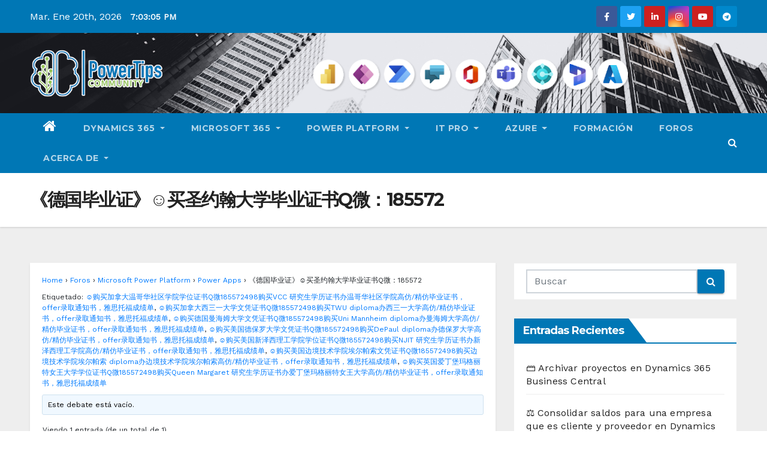

--- FILE ---
content_type: text/html; charset=UTF-8
request_url: https://powertips.es/Foros/topic/%E3%80%8A%E5%BE%B7%E5%9B%BD%E6%AF%95%E4%B8%9A%E8%AF%81%E3%80%8B%E2%98%BA%E4%B9%B0%E5%9C%A3%E7%BA%A6%E7%BF%B0%E5%A4%A7%E5%AD%A6%E6%AF%95%E4%B8%9A%E8%AF%81%E4%B9%A6q%E5%BE%AE%EF%BC%9A185572/
body_size: 37455
content:
<!DOCTYPE html>
<html lang="es" xmlns:fb="https://www.facebook.com/2008/fbml" xmlns:addthis="https://www.addthis.com/help/api-spec" >
<head>
<meta charset="UTF-8">
<meta name="viewport" content="width=device-width, initial-scale=1">
<link rel="profile" href="http://gmpg.org/xfn/11">
<title>《德国毕业证》☺买圣约翰大学毕业证书Q微：185572 &#8211; PowerTips.es</title>
<style type="text/css">/*==================== Top Bar color ====================*/
.mg-head-detail ul li ul li:hover {
	background: #0077b5;
}
.sidenav a:hover, .sidenav a:focus{
	color: #0077b5;
}
.mg-trhead .mg-head-detail .info-left li a , .mg-trhead .mg-head-detail li a i, .mg-trhead .mg-head-detail .info-right li a {
	color: #fff;
}
.mg-trhead .mg-head-detail li a i {
	color: #0077b5;
}
.mg-head-detail .info-left li span.time {
	background: #0077b5;
	color: #fff;
}
.mg-trhead .mg-head-detail .info-right li a i {
	color: #0077b5;
}
.mg-trhead.conte .mg-head-detail .mg-social li a, .mg-trhead.conte .mg-head-detail .mg-social li a i {
	color: #fff;
}
.mg-trhead.conte .mg-head-detail .mg-social li a:hover i, .mg-trhead.conte .mg-head-detail .mg-social li a i:hover {
	color: #0077b5;
}
.mg-headwidget .mg-head-detail {
	background: #0077b5;
}
.mg-head-detail .info-left li, .mg-headwidget .mg-head-detail .info-left li a , .mg-headwidget .mg-head-detail li a i, .mg-headwidget .mg-head-detail .info-right li a {
	color: #fff;
}
.mg-headwidget .mg-head-detail .info-right li a:hover, .mg-headwidget .mg-head-detail .info-right li a:focus {
	color: #0077b5;
}
.mg-headwidget .mg-head-detail li a i {
	color: #fff;
}
.mg-headwidget .mg-head-detail .info-right li a i {
	color: #fff;
}
.mg-headwidget .site-branding-text, .mg-headwidget .site-branding-text a, .site-title a, .site-description, .site-title a:hover {
	color: #fff;
}
.mg-headwidget .trans {
	background: rgba(0, 0, 0, 0.0);
}
.mg-headwidget.trans .mg-head-detail {
	background: rgba(0, 0, 0, 0.0);
	border-color: rgba(255, 255, 255, 0.1);
}
.mg-headwidget.trans .mg-head-detail .info-left li a , .mg-headwidget.trans .mg-head-detail li a i, .mg-headwidget.trans .mg-head-detail .info-right li a {
	color: #fff;
}
.mg-headwidget.trans .navbar-wp {
    background: rgba(0, 0, 0, 0.7);
}
.mg-headwidget.center .navbar-wp {
    background: #0077b5;
}
/*==================== center Top Bar color ====================*/
.header-center .mg-head-detail {
	background: #fff;
	border-color: rgba(230, 230, 230, 0.7);
}
.header-center .mg-head-detail .info-left li a , .header-center .mg-head-detail li a i, .header-center .mg-head-detail .info-right li a {
	color: #222;
}
.header-center .mg-head-detail li a i {
	color: #222;
}
.header-center .mg-head-detail .info-right li a i {
	color: #222;
}

.site-title a{color: #fff;}
/*==================== standard Top Bar color ====================*/
.mg-standard .mg-head-detail {
	background: #222;
}
.mg-standard .mg-head-detail .info-left li a , .mg-standard .mg-head-detail li a i, .mg-standard .mg-head-detail .info-right li a {
	color: #fff;
}
.mg-standard .mg-head-detail li a i {
	color: #fff;
}
.mg-standard .mg-head-detail .info-right li a i {
	color: #fff;
}
.mg-standard .mg-head-detail .info-right li a:hover i {
	color: #0077b5;
}
/*==================== standhead Top Bar color ====================*/
.mg-standhead .mg-head-detail {
	background: #fff;
}
.mg-standhead .mg-head-detail .info-left li, .mg-standhead .mg-head-detail .info-left li a {
	color: #0077b5;
}
.mg-standhead .btn-theme.quote {
    background: #f4f7fc;
    border-color: #f4f7fc;;
    color: #000;
}
/*=== navbar Header colors ===*/
.mg-headwidget .navbar-wp {
	background: #0077b5;
}
.mg-headwidget .navbar-header .navbar-brand {
	color: #222;
}
.header-widget .mg-header-box-icon i {
    color: #0077b5;
}
.header-widget .mg-header-box .mg-social li span.icon-soci a {
    color: #999;
}
.header-widget .mg-header-box .mg-social span.icon-soci:hover a, .header-widget .mg-header-box .mg-social span.icon-soci:focus a {
    color: #0077b5;
}
.mg-headwidget .navbar-wp .navbar-nav > li> a {
	color: rgba(255,255,255,0.71);
}
.mg-headwidget .navbar-wp .navbar-nav > li > a:hover, .mg-headwidget .navbar-wp .navbar-nav > li > a:focus, .mg-headwidget .navbar-wp .navbar-nav > .active > a, .mg-headwidget .navbar-wp .navbar-nav > .active > a:hover, .mg-headwidget .navbar-wp .navbar-nav > .active > a:focus {
	color: #fff;
	background: #0077b5;
}
.mg-headwidget .navbar-default .navbar-toggle .icon-bar {
    background-color: #fff;
}

.mg-headwidget.trans .mg-head-detail .mg-social i {
    color: #fff;
}
.mg-headwidget.trans .mg-header-box-info h4, .mg-headwidget.trans .mg-header-box-info p {
	color: #fff;
}
.mg-headwidget.light .mg-head-detail{
	background: #fff;
	border-color: #eee;
}
.mg-headwidget.light .info-left li {
	color: #848582;
}
.mg-headwidget.light .mg-nav-widget-area-back .inner {
	background: #fff;
}
/*==================== Theme Menu ====================*/
/*=== navbar Header colors ===*/
.mg-standard .navbar-wp {
	background: #fff;
}
.mg-standard .navbar-header .navbar-brand {
	color: #222;
}
.mg-standard .navbar-wp .navbar-nav > li > a {
	color: #222;
}
.mg-standard .navbar-wp .navbar-nav > li > a:hover, .mg-standard .navbar-wp .navbar-nav > li > a:focus, .mg-standard .navbar-wp .navbar-nav > .active > a, .mg-standard .navbar-wp .navbar-nav > .active > a:hover, .mg-standard .navbar-wp .navbar-nav > .active > a:focus {
	color: #0077b5;
}
/*=== navbar Header colors ===*/
.mg-standhead .navbar-wp {
	background: #0077b5;
}
.mg-standhead .navbar-header .navbar-brand {
	color: #222;
}
/*=== navbar hover colors ===*/
.mg-standhead .navbar-wp .navbar-nav > li > a {
	color: #fff;
}
.mg-standhead .navbar-wp .navbar-nav > li > a:hover, .mg-standhead .navbar-wp .navbar-nav > li > a:focus, .mg-standhead .navbar-wp .navbar-nav > .active > a, .mg-standhead .navbar-wp .navbar-nav > .active > a:hover, .mg-standhead .navbar-wp .navbar-nav > .active > a:focus {
	color: rgba(255,255,255,0.6);
}
.mg-standhead .navbar-wp .navbar-nav > .open > a, .mg-standhead .navbar-wp .navbar-nav > .open > a:hover, .mg-standhead .navbar-wp .navbar-nav > .open > a:focus {
	color: rgba(255,255,255,0.6);
	border-color: rgba(255,255,255,0.6);
}
.mg-standhead .navbar-default .navbar-toggle .icon-bar {
	background: #fff;
}
/*=== navbar transparent colors ===*/ 
.mg-trhead .navbar-wp {
	background: transparent;
}
.mg-trhead .navbar-header .navbar-brand {
	color: #fff;
}
/*=== navbar hover colors ===*/
.mg-trhead .navbar-wp .navbar-nav > li > a {
	color: #fff;
}
.mg-trhead .navbar-wp .navbar-nav > li > a:hover, .mg-trhead .navbar-wp .navbar-nav > li > a:focus, .mg-trhead .navbar-wp .navbar-nav > .active > a, .mg-trhead .navbar-wp .navbar-nav > .active > a:hover, .mg-trhead .navbar-wp .navbar-nav > .active > a:focus {
	color: #0077b5;
}
.mg-trhead .navbar-wp .navbar-nav > .open > a, .mg-trhead .navbar-wp .navbar-nav > .open > a:hover, .mg-trhead .navbar-wp .navbar-nav > .open > a:focus {
	color: #0077b5;
	border-color: #0077b5;
}
.mg-trhead .navbar-default .navbar-toggle .icon-bar {
	background: #fff;
}
/*=== navbar transparent contenar colors ===*/ 
.mg-trhead.conte .navbar-wp {
	background: rgba(0, 0, 0, 0.40);
}
.mg-trhead.conte .navbar-wp .navbar-nav > li > a {
	color: #fff;
}
.mg-trhead.conte .is-sticky .navbar-wp, .mg-trhead.conte .mg-main-nav {
	background: rgba(0, 0, 0, 0.0);
}
.mg-trhead.conte > .is-sticky .mg-main-nav {
	background: rgba(0, 0, 0, 0.65);
}
/*=== navbar center colors ===*/ 
.header-center .navbar-wp {
	background: #fff;
	border-color: rgba(230, 230, 230, 0.7);
}
.header-center .navbar-brand {
	color: #222;
}
.header-center .navbar-brand span.site-description {
	color: #8f9294;
}
.header-center .navbar-nav > li > a {
	color: #222;
}
.header-center .navbar-wp .navbar-nav > li > a:hover, .header-center .navbar-wp .navbar-nav > li > a:focus, .header-center .navbar-wp .navbar-nav > .active > a, .header-center .navbar-wp .navbar-nav > .active > a:hover, .header-center .navbar-wp .navbar-nav > .active > a:focus {
	color: #0077b5;
}
.header-center .navbar-wp .navbar-nav > .open > a, .header-center .navbar-wp .navbar-nav > .open > a:hover, .header-center .navbar-wp .navbar-nav > .open > a:focus {
	color: #0077b5;
	border-color: #0077b5;
}

/**Category Color **/
a.newsup-categories.category-color-1{background: #0077b5;}
a.newsup-categories.category-color-2{background: #feb236;}
a.newsup-categories.category-color-3{background: #622569;}
a.newsup-categories.category-color-4{background: #82b74b;}
/*=== navbar dropdown colors ===*/ 
.navbar-wp .dropdown-menu {
	background: #1f2024;
}
.navbar-wp .dropdown-menu > li > a {
	background: #1f2024;
	color: #fff;
}
.navbar-wp .dropdown-menu > .active > a, .navbar-wp .dropdown-menu > .active > a:hover, .navbar-wp .dropdown-menu > .active > a:focus {
	background: #0077b5;
	color: #fff;
}
.navbar-wp .dropdown-menu > li > a:hover {
	background: #0077b5;
}
.navbar-wp .navbar-nav > .disabled > a, .navbar-wp .navbar-nav > .disabled > a:hover, .navbar-wp .navbar-nav > .disabled > a:focus {
	color: #ccc;
}
.mg-search-box .searchinner .btn {
	background: #0077b5;
	border-color: #0077b5;
	color: #fff;
}
.mobilehomebtn {
    background: #0077b5;
}
.mobilehomebtn:hover, .mobilehomebtn:focus {
    background: #fff;
}
/*=== navbar drop down hover color ===*/
.navbar-base .navbar-nav > .open > a, .navbar-base .navbar-nav > .open > a:hover, .navbar-base .navbar-nav > .open > a:focus {
	color: #fff;
}
.navbar-base .navbar-nav > li > a.dropdown-form-toggle {
	color: #fff;
}
/*=== navbar toggle color ===*/ 
.navbar-default .navbar-toggle {
	color: #fff;
}
.navbar-wp .navbar-nav > li > a.dropdown-form-toggle {
	color: #fff;
}
.navbar-wp .navbar-toggle:hover, .navbar-wp .navbar-toggle:focus {
	background: rgba(0,0,0,0);
	color: #fff;
}
/*==================== Body & Global ====================*/
.wrapper {
	background: #eee;
}
body {
	color: #222;
}
.mg-heading h3, .mg-heading h3 a {
	color: #212121;
}
input:not([type]), input[type="email"], input[type="number"], input[type="password"], input[type="tel"], input[type="url"], input[type="text"], textarea {
	color: #9b9ea8;
	border-color: #eef3fb;
}
.form-control:hover, textarea:hover, input:not([type]):hover, input[type="email"]:hover, input[type="number"]:hover, input[type="password"]:hover, input[type="tel"]:hover, input[type="url"]:hover, input[type="text"]:hover, input:not([type]):focus, input[type="email"]:focus, input[type="number"]:focus, input[type="password"]:focus, input[type="tel"]:focus, input[type="url"]:focus, input[type="text"]:focus {
	border-color: #0077b5;
}
input[type="submit"], button {
	background: #0077b5;
	border-color: #0077b5;
	color: #fff;
}
input[type="submit"]:hover, button:hover,input[type="submit"]:focus, button:focus {
	background: #002954;
	border-color: #002954;
	color: #fff;
}
a {
	color: #0077b5;
}
a:hover, a:focus {
	color: #002954;
}
blockquote{
	background: #f5f5f5;
	border-color: #0077b5;
}
blockquote::before {
	color: #0077b5;
}
.mg-search-modal .mg-search .btn {
	background: #0077b5;
	color: #fff;
}
.mg-search-modal .mg-search .btn:hover {
	background: #002954;
}

.mg-blog-post .bottom h4, .mg-blog-post .bottom h4 a{color:#fff;}

.mg-blog-post .bottom h4, .mg-blog-post .bottom h4 a:hover{ color: #0077b5; }

.mg-blog-inner h4, .mg-blog-inner h4 a {
    color: #fff;
}
/*-- Alerts Styles --*/
.alert-success, .text-success {
	background-color: #2ac56c;
	color: #fff;
}
.alert-info, .text-info {
	background-color: #4593e3;
	color: #fff;
}
.alert-danger, .text-danger {
	background-color: #f06060;
	color: #fff;
}
.alert-warning, .text-warning {
	background-color: #fcd04b;
	color: #fff;
}
.progress-bar-success {
	background-color: #2ac56c;
	color: #fff;
}
.progress-bar-info {
	background-color: #4593e3;
	color: #fff;
}
.progress-bar-danger {
	background-color: #f06060;
	color: #fff;
}
.progress-bar-warning {
	background-color: #fcd04b;
	color: #fff;
}
.subscription-success {
	color: #2ac56c;
}
.subscription-error {
	color: #f06060;
} 
.mg-error-404 h1 i {
	color: #0077b5;
}
.grey-bg {
	background: #f4f7fc;
}
.owl-carousel .owl-controls .owl-buttons div:hover {
	background: #0077b5;
	border-color: #0077b5;
	color: #fff;
}
.owl-carousel .owl-controls .owl-buttons div:hover i {
	color: #fff;
}
.owl-carousel .owl-controls .owl-page span {
	border-color: #fff;
}
.owl-carousel .owl-controls .owl-page.active span {
	border-color: #0077b5;
}
.mg-social li a, .mg-social li span.icon-soci a {
	color: #fff !important;
}
.mg-widget-address li span.icon-addr i {
    color: #0077b5;
}
/*==================== Section & Module ====================*/
.mg-tpt-tag-area {
    background: #fff;
}
.mg-tpt-txnlst strong {
    color: #383b42;
}
.mg-tpt-txnlst ul li a {
    color: #0077b5;
    background: #f3eeee;
}
.mg-tpt-txnlst ul li a:hover, .mg-tpt-txnlst ul li a:focus {
    color: #fff;
    background: #0077b5;
}
.mg-latest-news .bn_title span{
  border-left-color: #0077b5;
  border-color: transparent transparent transparent #0077b5; 
}
.mg-latest-news .bn_title {
  background-color: #0077b5;
}
.mg-latest-news .mg-latest-news-slider a{
  color: #222;
}
.mg-latest-news .mg-latest-news-slider a::before {
    color: #0077b5;
}
.mg-latest-news .mg-latest-news-slider a span{
  color: #0077b5;
}
.trending-area .title {
    background: #fff;
}
.trending-area .img-small-post:before {
    background: rgba(0,0,0,0.3);
    color: #fff;
}
.trending-area .title h4::before {
    background: #0077b5;
}
.top-right-area .nav-tabs > li > a {
    border-color: #eee;
    color: #212121;
    background: #fff;
}
.top-right-area .nav-tabs > li.active > a, .top-right-area .nav-tabs > li.active > a:hover, .top-right-area .nav-tabs > li.active > a:focus {
    color: #212121;
    background-color: #fff;
    border-color: #eee;
    border-bottom-color: #0077b5;
}
.title_small_post h5 a {
	color: #212121;
}	
.title_small_post h5 a:hover {
	color: #0077b5;
}	
.mg-featured-slider{
  background-color: #FFF;
}
.mg-blog-inner h1, .mg-blog-inner h1 a {
  color: #fff;
}
.mg-blog-inner .mg-blog-date, .mg-blog-inner .mg-blog-meta i, .mg-blog-inner .mg-blog-meta a {
	color: #fff;
}
.mg-sec-title {
  border-color: #0077b5;
}
.mg-sec-title h4{
    background-color: #0077b5;
    color: #fff;
}
.mg-sec-title  h4::before {
    border-left-color: #0077b5;
    border-color: transparent transparent transparent #0077b5;
}
.mg-viewmr-btn{
  color: #0077b5;
}
.mg-posts-sec .small-post-content h5 a:hover, .featured_cat_slider a:hover{
  color: #0077b5;
}
.mg-posts-sec-inner .small-list-post li{
  background: #fff;
}
.small-list-post h5.title, .small-list-post h5.title a {
    color: #212121;
}
.mg-posts-sec-post{
  background: #fff;
}
.mg-posts-modul-6 .mg-sec-top-post .title a{
    color: #000;
}
.mg-post-box .title a { 
    color:#fff;
}
.mg-post-box .title a:hover { 
    color:#0077b5;
}
.gridslider .mg-blog-post .title a, .gridslider .small-list-post .mg-blog-post .title a{
	color: #212121;
}
.gridslider .mg-blog-post .title a:hover, .gridslider .small-list-post .mg-blog-post .title a:hover{
	color: #0077b5;
}
.mg-post-box .latest-meta { 
    color: #fff;
}
.mg-post-box .latest-meta .latest-date { 
    color:#f3f3f3;
}
.mg-post-box .latest-content { 
    color: #fff; 
}
.mg-post-bottom .mg-share-icons .mg-share span a{
	background-color: #CCD1D9;
  color: #fff;
}
.mg-post-bottom .mg-share-icons .mg-share span a:hover{
  background-color:#0077b5;
  color: #fff;
}
.mg-post-bottom .mg-share-icons .mg-share-toggle{
  background-color: #CCD1D9;
}
.mg-post-bottom .mg-share-icons .mg-share-toggle i{
  color: #fff;
}
.mg-post-bottom .mg-share-icons .mg-share-toggle:hover{
  background-color: #0077b5;
  color: #fff;
}
.mg-subscriber .overlay {
	background: #f3f3f3;
}
.nolist_crowsel {
    background: #fff;
}
.mg-no-list-area .mg-blog-post .mg-post-area .count {
    color: #0077b5;
    background: #fff;
}
.mg-no-list-area .mg-blog-post h3 a {
    color: #212121;
}
.mg-widget .mg-author .rounded-circle{
	border-color: #0077b5;
}

.navbar-wp .dropdown-menu > li > a:hover{color:#fff;}

.mg-breadcrumb-section .overlay {
	background: #fff;
}
/*==================== post ====================*/
.mg-blog-post .bottom h1, .mg-blog-post .bottom h1 a {
	color: #fff;
}
.mg-blog-post .bottom h1:hover, .mg-blog-post .bottom h1 a:hover, .mg-posts-modul-6 .mg-sec-top-post .title a:hover, .mg-blog-inner h1 a:hover {
	color: #0077b5;
}
.mg-blog-post-box .small {
	color: #222;
}
.mg-blog-post-box h1.title, .mg-blog-post-box h1.title a {
	color: #212121;
}
.mg-blog-post-box h1.title:hover, .mg-blog-post-box h1.title a:hover, .mg-blog-post-box h1.title:focus, .mg-blog-post-box h1.title a:focus {
	color: #0077b5;
}
.mg-blog-category {
}
.mg-blog-category a{
    color: #fff;
    background: #0077b5;
}
.mg-blog-category a:hover {
    color: #fff;
}
.mg-blog-meta {
    color: #bdbdbd;
}
.mg-blog-meta a {
	color: #bdbdbd;
}
.mg-blog-meta a:hover {
	color: #0077b5;
}
.mg-blog-meta i {
	color: #999;
}
.mg-blog-date {
	color: #bdbdbd;
}
.mg-blog-post.lg .mg-blog-meta i, .mg-blog-post.lg .mg-blog-meta a , .mg-blog-post.lg .mg-blog-meta span {
	color: #fff;
}
.post-form {
    color: #fff;
    background: #0077b5;
}
.mg-comments h4 {
	color: #212121;
}
.comments-area .comment-meta .comment-author img {
	border-color: #0077b5;
}
.comment-body .reply a {
    color: #fff;
    background: #0077b5;
}
.comment-body .reply a:hover, .comment-body .reply a:focus {
    color: #fff;
    background: #202f5b;
}
.comment-metadata .edit-link:before {
    color: #0077b5;
}
.mg-blog-author {
	background: #e8e8e8;
}
.mg-info-author-block {
	background: #fff;
	border-color: #eaeaea;
	color: #222;
}
.mg-info-author-block a {
	color: #212121;
}
.mg-info-author-block h4 {
	color: #333;
}
.mg-info-author-block h4 span {
	color: #999999;
}
.mg-info-author-block .mg-info-author-social li a {
	color: #fff;
}
.comment_section .comment-reply-link {
	background: #f0f0f0;
	color: #666;
	border-color: #f0f0f0;
}
.mg-comments a {
	color: #777;
}
.mg-comments h4 span {
	color: #999999;
}
.mg-comments .comment .media-body > p:last-child {
	border-color: #f0f0f0;
}
.mg-comments li .media-body > .small {
	color: #999;
}
.mg-comments li .media-body > p {
	border-color: #f0f0f0;
	color: #999;
}
.mg-comments .comment-list li {
	background: #fff;
	border-color: #eee;
}
/*==================== Sidebar ====================*/
.mg-sidebar .mg-widget {
	background: #fff;
	border-color: #eee;
}
.mg-wid-title {
	border-color: #0077b5;
}
.mg-sidebar .mg-widget h6 {
	background: #0077b5;
	color: #fff;
}
.mg-sidebar .mg-widget h6::before {
	border-left-color: #0077b5;
    border-color: transparent transparent transparent #0077b5;
}
.mg-sidebar .mg-widget ul li {
	border-color: #eee;
}
.mg-sidebar .mg-widget ul li a {
	color: #222;
}
.mg-sidebar .mg-widget ul li a:hover, .mg-sidebar .mg-widget ul li a:focus {
	color: #0077b5;
}
.mg-sidebar .mg-widget ul li .mg-blog-category a, .mg-sidebar .mg-widget ul li .mg-blog-category a:hover {
    color: #fff;
}
.mg-sidebar .mg-widget .mg-blog-post h3 a {
	color: #212121;
}
.mg-sidebar .mg-widget .mg-blog-post h3 a:hover {
	color: #0077b5;
}
.mg-sidebar .mg-widget.widget_search .btn {
	color: #fff;
	background: #0077b5;
}
.mg-sidebar .mg-widget.widget_search .btn:hover, .mg-sidebar .mg-widget.widget_search .btn:focus {
	background: #002954;
}
.mg-sidebar .mg-mailchimp-widget .btn {
	color: #fff;
	background: #0077b5;
}
.mg-sidebar .mg-mailchimp-widget .btn:hover, .mg-sidebar .mg-mailchimp-widget .btn:focus {
	background: #002954;
}
.mg-sidebar .mg-widget .mg-widget-tags a, .mg-sidebar .mg-widget .tagcloud a {
	background: #f3eeee;
	color: #0077b5;
	border-color: #f3eeee;
}
.mg-sidebar .mg-widget .mg-widget-tags a:hover, .mg-sidebar .mg-widget .tagcloud a:hover, .mg-sidebar .mg-widget .mg-widget-tags a:focus, .mg-sidebar .mg-widget .tagcloud a:focus {
	color: #fff;
	background: #0077b5;
	border-color: #0077b5;
}
.mg-sidebar .mg-widget .mg-social li span.icon-soci {
	color: #0077b5;
	border-color: #0077b5;
}
.mg-sidebar .mg-widget .mg-social li span.icon-soci:hover {
	color: #fff;
	background: #0077b5;
	border-color: #0077b5;
}
.mg-sidebar .mg-widget .mg-social li span.icon-soci:hover i {
	color: #fff;
}
.mg-sidebar .mg-widget .mg-twitter-feed li::before {
	color: #0077b5;
}
.mg-sidebar .mg-left-menu-widget ul li:hover, .mg-sidebar .mg-left-menu-widget ul li.active {
	background: #002954;
	color: #fff;
}
.mg-sidebar .mg-left-menu-widget ul li:hover a, .mg-sidebar .mg-left-menu-widget ul li.active a {
	color: #fff;
}
.mg-sidebar .mg-left-menu-widget ul li a {
	color: #212121;
}
/*==================== general ====================*/
h1, .h1, h2, .h2, h3, .h3, h4, .h4, h5, .h5, h6, .h6 {
	color: #212121;
}
.btn-theme, .more_btn, .more-link {
	background: #0077b5;
	color: #fff;
	border-color: #0077b5;
}
.btn-theme:hover, .btn-theme:focus, .more_btn:hover, .more_btn:focus, .more-link:hover, .more-link:focus {
	color: #fff;
	opacity: 0.8;
}
.btn-theme-two {
	color: #fff;
	border-color: #fff;
	background: rgba(0,0,0,0);
}
.btn-theme-two:hover, .btn-theme-two:focus {
	background: #0077b5;
	color: #fff;
	border-color: #0077b5;
}
.btn-theme-three {
	color: #3b3e79;
	border-color: #e9f3ed;
	background: rgba(0,0,0,0);
}
.btn-theme-three:hover, .btn-theme-three:focus {
	background: #0077b5;
	color: #fff;
	border-color: #0077b5;
}
.btn-blog:hover, .btn-blog:focus {
	background: #0077b5;
	color: #fff;
	border-color: #0077b5;
}
/*==================== pagination color ====================*/
.navigation.pagination .nav-links .page-numbers, .navigation.pagination .nav-links a {
	background: #fff;
	color: #999;
}
.navigation.pagination .nav-links .page-numbers:hover, .navigation.pagination .nav-links .page-numbers:focus, .navigation.pagination .nav-links .page-numbers.current, .navigation.pagination .nav-links .page-numbers.current:hover,  .navigation.pagination .nav-links .page-numbers.current:focus {
	border-color: #0077b5;
	background: #0077b5;
	color: #fff;
}
.pagination > .active > a, .pagination > .active > span, .pagination > .active > a:hover, .pagination > .active > span:hover, .pagination > .active > a:focus, .pagination > .active > span:focus {
    border-color: #0077b5;
	background: #0077b5;
	color: #fff;
}
.nav-next a, .nav-previous a {
	color: #000;
}
.nav-next a:hover, .nav-next a:focus, .nav-previous a:hover, .nav-previous a:focus {
	color: #0077b5;
}
/*==================== typo ====================*/
.mg-breadcrumb-title h1 {
	color: #222;
}
.mg-page-breadcrumb > li a {
	color: #222;
}
.mg-page-breadcrumb > li a:hover, .mg-page-breadcrumb > li a:focus {
	color: #0077b5;
}
.mg-page-breadcrumb > li + li:before {
	color: #222;
}
/*==================== blog ====================*/
.mg-comments .mg-reply:hover, .mg-comments .mg-reply:focus {
	color: #fff;
	background: #0077b5;
	border-color: #0077b5;
}
.mg-heading-bor-bt h5 {
	color: #212121;
}
/*==================== footer background ====================*/
footer .overlay {
	background: #121026;
}
footer .mg-footer-top-area h6 {
	color: #fff;
}
footer .mg-widget h6, footer .mg_contact_widget .mg-widget h6 {
	color: #fff;
}
footer .mg-widget ul li {
	color: #fff;
	border-color: #242425;
}
footer .mg-widget ul li a {
	color: #fff;
}
footer .mg-widget ul li a:hover, footer .mg-widget ul li a:focus {
	color: #0077b5;
}
footer .mg-widget .mg-widget-address li {
	color: #fff;
}
footer .mg-widget .mg-opening-hours li {
	color: #fff;
}
footer .mg-blog-post h3, footer .mg-blog-post h3 a {
	color: #fff;
}
footer .mg-blog-post h3 a:hover{
	color: #0077b5;
}
footer .mg-widget .mg-widget-address li span.icon-addr i {
	color: #fff;
}
footer .mg-blog-post span {
	color: #fff;
}
footer .mg-widget .mg-twitter-feed li a {
	color: #aaaed1;
}
footer .mg-widget .calendar_wrap table thead th,footer .mg-widget .calendar_wrap table tbody td,footer .mg-widget .calendar_wrap table caption {
	border-color: #777;
	color: #fff;
}
footer .mg-social li span.icon-soci a {
    color: #fff;
}
.facebook{
	background: #3b5998;
} 
.twitter{
	background: #1da1f2;
}
.linkedin{
	background: #cd201f;
}
.instagram{
	background: radial-gradient(circle farthest-corner at 32% 106%,#ffe17d 0,#ffcd69 10%,#fa9137 28%,#eb4141 42%,transparent 82%),linear-gradient(135deg,#234bd7 12%,#c33cbe 58%);
}
.youtube{
	background: #cd201f;
}
.pinterest {
	background: #bd081c;
}
.telegram {
    background: #0088cc;
}
.vimeo {
	background: #44bbff;
}
.dribbble {
	background: #ea4c89;
}
.skype {
	background: #0078ca;
}
footer .mg-footer-copyright {
	background: #090818;
}
footer .mg-footer-copyright p, footer .mg-footer-copyright a {
	color: #aaaed1;
}
footer .mg-footer-copyright a:hover, footer .mg-footer-copyright a:focus {
	color: #fff;
}
footer .mg-widget p {
	color: #fff;
}
footer .mg-widget.widget_search .btn {
	color: #fff;
	background: #0077b5;
	border-color: #0077b5;
}
footer .mg-widget.widget_search .btn:hover, footer .mg-widget.widget_search .btn:focus {
	background: #002954;
	border-color: #002954;
}
footer .mg-widget .mg-widget-tags a, footer .mg-widget .tagcloud a {
	background: #fff;
    color: #0077b5;
    border-color: #fff;
}
footer .mg-widget .mg-widget-tags a:hover, footer .mg-widget .tagcloud a:hover, footer .mg-widget .mg-widget-tags a:focus, footer .mg-widget .tagcloud a:focus {
	color: #fff;
	background: #0077b5;
	border-color: #0077b5;
}
.ta_upscr {
	background: #0077b5;
	border-color: #0077b5;
	color: #fff !important;
}
.ta_upscr:hover, .ta_upscr:focus {
	color: #fff;
}
/*form-control*/
.form-group label {
    color: #515151;
}
.form-control {
	border-color: #eef3fb;
}
.form-control:focus {
	border-color: #0077b5;
}
.form-group label::before {
    background-color: #dddddd;
}
.form-group label::after {
	background-color: #0077b5;
}


/*Responsive*/ 
@media (max-width: 992px) {
.mg-trhead {
	background: rgba(0,12,28,0.8);
}
}
@media screen and (min-width: 240px) and (max-width: 767px) {
.mg-trhead.conte .navbar-wp .navbar-nav > li > a {
    color: #fff;
    background: #000;
}
}
.woocommerce-page .products h3 {
	color: #333;
}
.woocommerce div.product .woocommerce-tabs .panel h2 {
	color: #333;
}
.related.products h2 {
	color: #333;
}
.woocommerce nav.woocommerce-pagination ul li a {
	color: #333;
}
.woocommerce nav .woocommerce-pagination ul li span {
	color: #333;
}
.woocommerce nav.woocommerce-pagination ul li a {
	border-color: #ddd;
}
.woocommerce nav .woocommerce-pagination ul li span {
	border-color: #ddd;
}

/*----woocommerce----*/ 
.woocommerce-cart table.cart td.actions .coupon .input-text {
	border-color: #ebebeb;
}
/*-theme-background-*/ 
.woocommerce nav.woocommerce-pagination ul li a:focus, .woocommerce nav.woocommerce-pagination ul li a:hover, .woocommerce nav.woocommerce-pagination ul li span.current, .woocommerce #respond input#submit, .woocommerce a.button.alt, .woocommerce button.button.alt, .woocommerce input.button.alt, .woocommerce .cart .button, .woocommerce .cart input.button, .woocommerce a.button, .woocommerce button.button, .woocommerce-page .products a.button, .woocommerce #respond input#submit, .woocommerce a.button, .woocommerce button.button, .woocommerce input.button, .woocommerce #respond input#submit.alt.disabled, .woocommerce #respond input#submit.alt.disabled:hover, .woocommerce #respond input#submit.alt:disabled, .woocommerce #respond input#submit.alt:disabled:hover, .woocommerce #respond input#submit.alt[disabled]:disabled, .woocommerce #respond input#submit.alt[disabled]:disabled:hover, .woocommerce a.button.alt.disabled, .woocommerce a.button.alt.disabled:hover, .woocommerce a.button.alt:disabled, .woocommerce a.button.alt:disabled:hover, .woocommerce a.button.alt[disabled]:disabled, .woocommerce a.button.alt[disabled]:disabled:hover, .woocommerce button.button.alt.disabled, .woocommerce button.button.alt.disabled:hover, .woocommerce button.button.alt:disabled, .woocommerce button.button.alt:disabled:hover, .woocommerce button.button.alt[disabled]:disabled, .woocommerce button.button.alt[disabled]:disabled:hover, .woocommerce input.button.alt.disabled, .woocommerce input.button.alt.disabled:hover, .woocommerce input.button.alt:disabled, .woocommerce input.button.alt:disabled:hover, .woocommerce input.button.alt[disabled]:disabled, .woocommerce input.button.alt[disabled]:disabled:hover {
	background: #0077b5;
}
.woocommerce nav.woocommerce-pagination ul li a, .woocommerce nav.woocommerce-pagination ul li span {
	background: #ebe9eb;
	color: #999;
}
/*-theme-color-*/ 
.woocommerce a, .woocommerce #respond input#submit, .woocommerce a.button.alt, .woocommerce button.button.alt, .woocommerce input.button.alt, .woocommerce-page .products .added_to_cart, .woocommerce div.product .woocommerce-tabs ul.tabs li.active, .woocommerce div.product .woocommerce-tabs ul.tabs li.active {
	color: #0077b5;
}
/*-theme-border-color-*/ 
.woocommerce-cart table.cart td.actions .coupon .input-text:hover, .woocommerce-cart table.cart td.actions .coupon .input-text:focus, .woocommerce div.product .woocommerce-tabs ul.tabs li.active, .woocommerce nav .woocommerce-pagination ul li a:focus, .woocommerce nav .woocommerce-pagination ul li a:hover, .woocommerce nav.woocommerce-pagination ul li span.current, .woocommerce nav.woocommerce-pagination ul li a:focus, .woocommerce nav.woocommerce-pagination ul li a:hover, .woocommerce nav.woocommerce-pagination ul li span.current {
	border-color: #0077b5;
}

/*-theme-secondary-background-*/ 
.woocommerce #review_form #respond .form-submit input:hover, .woocommerce-page .products a.button:hover, .woocommerce .cart .button:hover, .woocommerce .cart input.button:hover, .woocommerce #respond input#submit.alt:hover, .woocommerce a.button.alt:hover, .woocommerce button.button.alt:hover, .woocommerce input.button.alt:hover, .woocommerce #respond input#submit:hover, .woocommerce #respond input#submit:focus, .woocommerce a.button:hover, .woocommerce a.button:focus, .woocommerce button.button:hover, .woocommerce button.button:focus, .woocommerce input.button:hover, .woocommerce input.button:focus {
	background: #002954;
}
/*-theme-secondary-color-*/ 
.woocommerce div.product .woocommerce-tabs ul.tabs li a {
	color: #161c28;
}
/*-theme-color-white-*/ 
.woocommerce-page .woocommerce .woocommerce-info a, .woocommerce-page .woocommerce .woocommerce-info:before, .woocommerce-page .woocommerce-message, .woocommerce-page .woocommerce-message a, .woocommerce-page .woocommerce-message a:hover, .woocommerce-page .woocommerce-message a:focus, .woocommerce .woocommerce-message::before, .woocommerce-page .woocommerce-error, .woocommerce-page .woocommerce-error a, .woocommerce-page .woocommerce .woocommerce-error:before, .woocommerce-page .woocommerce-info, .woocommerce-page .woocommerce-info a, .woocommerce-page .woocommerce-info:before, .woocommerce-page .woocommerce .woocommerce-info, .woocommerce-cart .wc-proceed-to-checkout a .checkout-button, .woocommerce .cart .button, .woocommerce .cart input.button, .woocommerce a.button, .woocommerce button.button, .woocommerce #respond input#submit, .woocommerce a.button.alt, .woocommerce button.button.alt, .woocommerce input.button.alt, .woocommerce nav .woocommerce-pagination ul li a:focus, .woocommerce nav.woocommerce-pagination ul li a:hover, .woocommerce nav.woocommerce-pagination ul li span.current, .woocommerce #respond input#submit, .woocommerce a.button, .woocommerce button.button, .woocommerce input.button, .woocommerce-page .products a.button, .woocommerce #respond input#submit:hover, .woocommerce #respond input#submit:focus, .woocommerce a.button:hover, .woocommerce a.button:focus, .woocommerce button.button:hover, .woocommerce button.button:focus, .woocommerce input.button:hover, .woocommerce input.button:focus {
	color: #fff;
}

.woocommerce .products span.onsale, .woocommerce span.onsale {
	background: #0077b5;
}

.woocommerce-page .products a .price, .woocommerce ul.products li.product .price, .woocommerce div.product p.price, .woocommerce div.product span.price {
	color: #000;
}
.woocommerce-page .products a .price ins {
	color: #e96656;
}
.woocommerce-page .products .star-rating, .woocommerce-page .star-rating span, .woocommerce-page .stars span a {
	color: #ffc107;
}

/*woocommerce-messages*/
.woocommerce-page .woocommerce-message {
	background: #2ac56c;
}
.woocommerce-page .woocommerce-message a {
	background-color: #0077b5;
}
.woocommerce-page .woocommerce-message a:hover, .woocommerce-page .woocommerce-message a:focus {
	background-color: #388e3c;
}
.woocommerce-page .woocommerce-error {
	background: #ff5252;
}
.woocommerce-page .woocommerce-error a {
	background-color: #F47565;
}
.woocommerce-page .woocommerce-info {
	background: #4593e3;
}
.woocommerce-page .woocommerce-info a {
	background-color: #5fb8dd;
}
.woocommerce-page .woocommerce .woocommerce-info {
	background: rgb(58, 176, 226);
}

/*woocommerce-Price-Slider*/ 
.woocommerce .widget_price_filter .ui-slider .ui-slider-range {
	background: #0077b5;
}
.woocommerce .widget_price_filter .ui-slider .ui-slider-handle {
	background: #0077b5;
}
.woocommerce-page .woocommerce-ordering select {
	color: #A0A0A0;
}
/*woocommerce-price-filter*/
.woocommerce .widget_price_filter .price_slider_wrapper .ui-widget-content {
	background: #1a2128;
}
/*woocommerce-form*/
.woocommerce form .form-row input.input-text, .woocommerce form .form-row textarea {
	border-color: #ccc;
	color: #999;
}
.woocommerce form .form-row label { 
	color: #222;
}

.title_small_post a {color: #000;}

.title_small_post a:hover{ color: #0077b5; }.cpt-widget-wrapper .cpt-tab {
    background: #fff;
}
.cpt-widget-wrapper .cpt-tab li .cpt-current-item {
    border-bottom-color: #1151d3 !important;
    color: #1151d3;
}
.cpt-widget-wrapper .cpt-tab li a {
	color: #000;
}
.cpt-widget-wrapper .cpt-content-wrapper {
   background: #fff;
 }

.cpt-widget-wrapper .cpt-tab {
    background: #fff;
}
.cpt-widget-wrapper .cpt-tab li .cpt-current-item {
    border-bottom-color: #0077b5 !important;
    color: #0077b5;
}
.cpt-widget-wrapper .cpt-tab li a {
	color: #000;
}
.cpt-widget-wrapper .cpt-content-wrapper {
   background: #fff;
 }

 .single-nav-links a, .single-nav-links span {
	background: #fff;
	color: #999;
}
.single-nav-links a.current, .single-nav-links span.current, .single-nav-links a:hover, .single-nav-links span:hover{
	background: #0077b5;
	color: #fff;
}
</style>
<meta name='robots' content='max-image-preview:large' />
<!-- Jetpack Site Verification Tags -->
<meta name="google-site-verification" content="v2-TNm1xYmkDMFGEa6VrsyZ5ylCYs5B9NEfMzaADc3Q" />
<link rel='dns-prefetch' href='//s7.addthis.com' />
<link rel='dns-prefetch' href='//stats.wp.com' />
<link rel='dns-prefetch' href='//fonts.googleapis.com' />
<link rel='dns-prefetch' href='//widgets.wp.com' />
<link rel='dns-prefetch' href='//s0.wp.com' />
<link rel='dns-prefetch' href='//0.gravatar.com' />
<link rel='dns-prefetch' href='//1.gravatar.com' />
<link rel='dns-prefetch' href='//2.gravatar.com' />
<link rel="alternate" type="application/rss+xml" title="PowerTips.es &raquo; Feed" href="https://powertips.es/feed/" />
<link rel="alternate" type="application/rss+xml" title="PowerTips.es &raquo; Feed de los comentarios" href="https://powertips.es/comments/feed/" />
<link rel="alternate" title="oEmbed (JSON)" type="application/json+oembed" href="https://powertips.es/wp-json/oembed/1.0/embed?url=https%3A%2F%2Fpowertips.es%2FForos%2Ftopic%2F%25e3%2580%258a%25e5%25be%25b7%25e5%259b%25bd%25e6%25af%2595%25e4%25b8%259a%25e8%25af%2581%25e3%2580%258b%25e2%2598%25ba%25e4%25b9%25b0%25e5%259c%25a3%25e7%25ba%25a6%25e7%25bf%25b0%25e5%25a4%25a7%25e5%25ad%25a6%25e6%25af%2595%25e4%25b8%259a%25e8%25af%2581%25e4%25b9%25a6q%25e5%25be%25ae%25ef%25bc%259a185572%2F" />
<link rel="alternate" title="oEmbed (XML)" type="text/xml+oembed" href="https://powertips.es/wp-json/oembed/1.0/embed?url=https%3A%2F%2Fpowertips.es%2FForos%2Ftopic%2F%25e3%2580%258a%25e5%25be%25b7%25e5%259b%25bd%25e6%25af%2595%25e4%25b8%259a%25e8%25af%2581%25e3%2580%258b%25e2%2598%25ba%25e4%25b9%25b0%25e5%259c%25a3%25e7%25ba%25a6%25e7%25bf%25b0%25e5%25a4%25a7%25e5%25ad%25a6%25e6%25af%2595%25e4%25b8%259a%25e8%25af%2581%25e4%25b9%25a6q%25e5%25be%25ae%25ef%25bc%259a185572%2F&#038;format=xml" />
<style id='wp-img-auto-sizes-contain-inline-css' type='text/css'>
img:is([sizes=auto i],[sizes^="auto," i]){contain-intrinsic-size:3000px 1500px}
/*# sourceURL=wp-img-auto-sizes-contain-inline-css */
</style>
<style id='wp-emoji-styles-inline-css' type='text/css'>

	img.wp-smiley, img.emoji {
		display: inline !important;
		border: none !important;
		box-shadow: none !important;
		height: 1em !important;
		width: 1em !important;
		margin: 0 0.07em !important;
		vertical-align: -0.1em !important;
		background: none !important;
		padding: 0 !important;
	}
/*# sourceURL=wp-emoji-styles-inline-css */
</style>
<link rel='stylesheet' id='wp-block-library-css' href='https://powertips.es/wp-includes/css/dist/block-library/style.min.css?ver=6.9' type='text/css' media='all' />
<style id='global-styles-inline-css' type='text/css'>
:root{--wp--preset--aspect-ratio--square: 1;--wp--preset--aspect-ratio--4-3: 4/3;--wp--preset--aspect-ratio--3-4: 3/4;--wp--preset--aspect-ratio--3-2: 3/2;--wp--preset--aspect-ratio--2-3: 2/3;--wp--preset--aspect-ratio--16-9: 16/9;--wp--preset--aspect-ratio--9-16: 9/16;--wp--preset--color--black: #000000;--wp--preset--color--cyan-bluish-gray: #abb8c3;--wp--preset--color--white: #ffffff;--wp--preset--color--pale-pink: #f78da7;--wp--preset--color--vivid-red: #cf2e2e;--wp--preset--color--luminous-vivid-orange: #ff6900;--wp--preset--color--luminous-vivid-amber: #fcb900;--wp--preset--color--light-green-cyan: #7bdcb5;--wp--preset--color--vivid-green-cyan: #00d084;--wp--preset--color--pale-cyan-blue: #8ed1fc;--wp--preset--color--vivid-cyan-blue: #0693e3;--wp--preset--color--vivid-purple: #9b51e0;--wp--preset--gradient--vivid-cyan-blue-to-vivid-purple: linear-gradient(135deg,rgb(6,147,227) 0%,rgb(155,81,224) 100%);--wp--preset--gradient--light-green-cyan-to-vivid-green-cyan: linear-gradient(135deg,rgb(122,220,180) 0%,rgb(0,208,130) 100%);--wp--preset--gradient--luminous-vivid-amber-to-luminous-vivid-orange: linear-gradient(135deg,rgb(252,185,0) 0%,rgb(255,105,0) 100%);--wp--preset--gradient--luminous-vivid-orange-to-vivid-red: linear-gradient(135deg,rgb(255,105,0) 0%,rgb(207,46,46) 100%);--wp--preset--gradient--very-light-gray-to-cyan-bluish-gray: linear-gradient(135deg,rgb(238,238,238) 0%,rgb(169,184,195) 100%);--wp--preset--gradient--cool-to-warm-spectrum: linear-gradient(135deg,rgb(74,234,220) 0%,rgb(151,120,209) 20%,rgb(207,42,186) 40%,rgb(238,44,130) 60%,rgb(251,105,98) 80%,rgb(254,248,76) 100%);--wp--preset--gradient--blush-light-purple: linear-gradient(135deg,rgb(255,206,236) 0%,rgb(152,150,240) 100%);--wp--preset--gradient--blush-bordeaux: linear-gradient(135deg,rgb(254,205,165) 0%,rgb(254,45,45) 50%,rgb(107,0,62) 100%);--wp--preset--gradient--luminous-dusk: linear-gradient(135deg,rgb(255,203,112) 0%,rgb(199,81,192) 50%,rgb(65,88,208) 100%);--wp--preset--gradient--pale-ocean: linear-gradient(135deg,rgb(255,245,203) 0%,rgb(182,227,212) 50%,rgb(51,167,181) 100%);--wp--preset--gradient--electric-grass: linear-gradient(135deg,rgb(202,248,128) 0%,rgb(113,206,126) 100%);--wp--preset--gradient--midnight: linear-gradient(135deg,rgb(2,3,129) 0%,rgb(40,116,252) 100%);--wp--preset--font-size--small: 13px;--wp--preset--font-size--medium: 20px;--wp--preset--font-size--large: 36px;--wp--preset--font-size--x-large: 42px;--wp--preset--spacing--20: 0.44rem;--wp--preset--spacing--30: 0.67rem;--wp--preset--spacing--40: 1rem;--wp--preset--spacing--50: 1.5rem;--wp--preset--spacing--60: 2.25rem;--wp--preset--spacing--70: 3.38rem;--wp--preset--spacing--80: 5.06rem;--wp--preset--shadow--natural: 6px 6px 9px rgba(0, 0, 0, 0.2);--wp--preset--shadow--deep: 12px 12px 50px rgba(0, 0, 0, 0.4);--wp--preset--shadow--sharp: 6px 6px 0px rgba(0, 0, 0, 0.2);--wp--preset--shadow--outlined: 6px 6px 0px -3px rgb(255, 255, 255), 6px 6px rgb(0, 0, 0);--wp--preset--shadow--crisp: 6px 6px 0px rgb(0, 0, 0);}:where(.is-layout-flex){gap: 0.5em;}:where(.is-layout-grid){gap: 0.5em;}body .is-layout-flex{display: flex;}.is-layout-flex{flex-wrap: wrap;align-items: center;}.is-layout-flex > :is(*, div){margin: 0;}body .is-layout-grid{display: grid;}.is-layout-grid > :is(*, div){margin: 0;}:where(.wp-block-columns.is-layout-flex){gap: 2em;}:where(.wp-block-columns.is-layout-grid){gap: 2em;}:where(.wp-block-post-template.is-layout-flex){gap: 1.25em;}:where(.wp-block-post-template.is-layout-grid){gap: 1.25em;}.has-black-color{color: var(--wp--preset--color--black) !important;}.has-cyan-bluish-gray-color{color: var(--wp--preset--color--cyan-bluish-gray) !important;}.has-white-color{color: var(--wp--preset--color--white) !important;}.has-pale-pink-color{color: var(--wp--preset--color--pale-pink) !important;}.has-vivid-red-color{color: var(--wp--preset--color--vivid-red) !important;}.has-luminous-vivid-orange-color{color: var(--wp--preset--color--luminous-vivid-orange) !important;}.has-luminous-vivid-amber-color{color: var(--wp--preset--color--luminous-vivid-amber) !important;}.has-light-green-cyan-color{color: var(--wp--preset--color--light-green-cyan) !important;}.has-vivid-green-cyan-color{color: var(--wp--preset--color--vivid-green-cyan) !important;}.has-pale-cyan-blue-color{color: var(--wp--preset--color--pale-cyan-blue) !important;}.has-vivid-cyan-blue-color{color: var(--wp--preset--color--vivid-cyan-blue) !important;}.has-vivid-purple-color{color: var(--wp--preset--color--vivid-purple) !important;}.has-black-background-color{background-color: var(--wp--preset--color--black) !important;}.has-cyan-bluish-gray-background-color{background-color: var(--wp--preset--color--cyan-bluish-gray) !important;}.has-white-background-color{background-color: var(--wp--preset--color--white) !important;}.has-pale-pink-background-color{background-color: var(--wp--preset--color--pale-pink) !important;}.has-vivid-red-background-color{background-color: var(--wp--preset--color--vivid-red) !important;}.has-luminous-vivid-orange-background-color{background-color: var(--wp--preset--color--luminous-vivid-orange) !important;}.has-luminous-vivid-amber-background-color{background-color: var(--wp--preset--color--luminous-vivid-amber) !important;}.has-light-green-cyan-background-color{background-color: var(--wp--preset--color--light-green-cyan) !important;}.has-vivid-green-cyan-background-color{background-color: var(--wp--preset--color--vivid-green-cyan) !important;}.has-pale-cyan-blue-background-color{background-color: var(--wp--preset--color--pale-cyan-blue) !important;}.has-vivid-cyan-blue-background-color{background-color: var(--wp--preset--color--vivid-cyan-blue) !important;}.has-vivid-purple-background-color{background-color: var(--wp--preset--color--vivid-purple) !important;}.has-black-border-color{border-color: var(--wp--preset--color--black) !important;}.has-cyan-bluish-gray-border-color{border-color: var(--wp--preset--color--cyan-bluish-gray) !important;}.has-white-border-color{border-color: var(--wp--preset--color--white) !important;}.has-pale-pink-border-color{border-color: var(--wp--preset--color--pale-pink) !important;}.has-vivid-red-border-color{border-color: var(--wp--preset--color--vivid-red) !important;}.has-luminous-vivid-orange-border-color{border-color: var(--wp--preset--color--luminous-vivid-orange) !important;}.has-luminous-vivid-amber-border-color{border-color: var(--wp--preset--color--luminous-vivid-amber) !important;}.has-light-green-cyan-border-color{border-color: var(--wp--preset--color--light-green-cyan) !important;}.has-vivid-green-cyan-border-color{border-color: var(--wp--preset--color--vivid-green-cyan) !important;}.has-pale-cyan-blue-border-color{border-color: var(--wp--preset--color--pale-cyan-blue) !important;}.has-vivid-cyan-blue-border-color{border-color: var(--wp--preset--color--vivid-cyan-blue) !important;}.has-vivid-purple-border-color{border-color: var(--wp--preset--color--vivid-purple) !important;}.has-vivid-cyan-blue-to-vivid-purple-gradient-background{background: var(--wp--preset--gradient--vivid-cyan-blue-to-vivid-purple) !important;}.has-light-green-cyan-to-vivid-green-cyan-gradient-background{background: var(--wp--preset--gradient--light-green-cyan-to-vivid-green-cyan) !important;}.has-luminous-vivid-amber-to-luminous-vivid-orange-gradient-background{background: var(--wp--preset--gradient--luminous-vivid-amber-to-luminous-vivid-orange) !important;}.has-luminous-vivid-orange-to-vivid-red-gradient-background{background: var(--wp--preset--gradient--luminous-vivid-orange-to-vivid-red) !important;}.has-very-light-gray-to-cyan-bluish-gray-gradient-background{background: var(--wp--preset--gradient--very-light-gray-to-cyan-bluish-gray) !important;}.has-cool-to-warm-spectrum-gradient-background{background: var(--wp--preset--gradient--cool-to-warm-spectrum) !important;}.has-blush-light-purple-gradient-background{background: var(--wp--preset--gradient--blush-light-purple) !important;}.has-blush-bordeaux-gradient-background{background: var(--wp--preset--gradient--blush-bordeaux) !important;}.has-luminous-dusk-gradient-background{background: var(--wp--preset--gradient--luminous-dusk) !important;}.has-pale-ocean-gradient-background{background: var(--wp--preset--gradient--pale-ocean) !important;}.has-electric-grass-gradient-background{background: var(--wp--preset--gradient--electric-grass) !important;}.has-midnight-gradient-background{background: var(--wp--preset--gradient--midnight) !important;}.has-small-font-size{font-size: var(--wp--preset--font-size--small) !important;}.has-medium-font-size{font-size: var(--wp--preset--font-size--medium) !important;}.has-large-font-size{font-size: var(--wp--preset--font-size--large) !important;}.has-x-large-font-size{font-size: var(--wp--preset--font-size--x-large) !important;}
/*# sourceURL=global-styles-inline-css */
</style>

<style id='classic-theme-styles-inline-css' type='text/css'>
/*! This file is auto-generated */
.wp-block-button__link{color:#fff;background-color:#32373c;border-radius:9999px;box-shadow:none;text-decoration:none;padding:calc(.667em + 2px) calc(1.333em + 2px);font-size:1.125em}.wp-block-file__button{background:#32373c;color:#fff;text-decoration:none}
/*# sourceURL=/wp-includes/css/classic-themes.min.css */
</style>
<link rel='stylesheet' id='ansar-import-css' href='https://powertips.es/wp-content/plugins/ansar-import/public/css/ansar-import-public.css?ver=2.0.0' type='text/css' media='all' />
<link rel='stylesheet' id='bbp-default-css' href='https://powertips.es/wp-content/plugins/bbpress/templates/default/css/bbpress.min.css?ver=2.6.14' type='text/css' media='all' />
<link rel='stylesheet' id='hfe-style-css' href='https://powertips.es/wp-content/plugins/header-footer-elementor/assets/css/header-footer-elementor.css?ver=1.6.15' type='text/css' media='all' />
<link rel='stylesheet' id='elementor-icons-css' href='https://powertips.es/wp-content/plugins/elementor/assets/lib/eicons/css/elementor-icons.min.css?ver=5.21.0' type='text/css' media='all' />
<link rel='stylesheet' id='elementor-frontend-css' href='https://powertips.es/wp-content/plugins/elementor/assets/css/frontend.min.css?ver=3.15.1' type='text/css' media='all' />
<link rel='stylesheet' id='swiper-css' href='https://powertips.es/wp-content/plugins/elementor/assets/lib/swiper/css/swiper.min.css?ver=5.3.6' type='text/css' media='all' />
<link rel='stylesheet' id='elementor-post-528-css' href='https://powertips.es/wp-content/uploads/elementor/css/post-528.css?ver=1709497453' type='text/css' media='all' />
<link rel='stylesheet' id='font-awesome-5-all-css' href='https://powertips.es/wp-content/plugins/elementor/assets/lib/font-awesome/css/all.min.css?ver=3.15.1' type='text/css' media='all' />
<link rel='stylesheet' id='font-awesome-4-shim-css' href='https://powertips.es/wp-content/plugins/elementor/assets/lib/font-awesome/css/v4-shims.min.css?ver=3.15.1' type='text/css' media='all' />
<link rel='stylesheet' id='elementor-post-443-css' href='https://powertips.es/wp-content/uploads/elementor/css/post-443.css?ver=1709497453' type='text/css' media='all' />
<link rel='stylesheet' id='hfe-widgets-style-css' href='https://powertips.es/wp-content/plugins/header-footer-elementor/inc/widgets-css/frontend.css?ver=1.6.15' type='text/css' media='all' />
<link rel='stylesheet' id='newsup-fonts-css' href='//fonts.googleapis.com/css?family=Montserrat%3A400%2C500%2C700%2C800%7CWork%2BSans%26display%3Dswap&#038;subset=latin%2Clatin-ext' type='text/css' media='all' />
<link rel='stylesheet' id='newsup-google-fonts-css' href='//fonts.googleapis.com/css?family=ABeeZee%7CAbel%7CAbril+Fatface%7CAclonica%7CAcme%7CActor%7CAdamina%7CAdvent+Pro%7CAguafina+Script%7CAkronim%7CAladin%7CAldrich%7CAlef%7CAlegreya%7CAlegreya+SC%7CAlegreya+Sans%7CAlegreya+Sans+SC%7CAlex+Brush%7CAlfa+Slab+One%7CAlice%7CAlike%7CAlike+Angular%7CAllan%7CAllerta%7CAllerta+Stencil%7CAllura%7CAlmendra%7CAlmendra+Display%7CAlmendra+SC%7CAmarante%7CAmaranth%7CAmatic+SC%7CAmatica+SC%7CAmethysta%7CAmiko%7CAmiri%7CAmita%7CAnaheim%7CAndada%7CAndika%7CAngkor%7CAnnie+Use+Your+Telescope%7CAnonymous+Pro%7CAntic%7CAntic+Didone%7CAntic+Slab%7CAnton%7CArapey%7CArbutus%7CArbutus+Slab%7CArchitects+Daughter%7CArchivo+Black%7CArchivo+Narrow%7CAref+Ruqaa%7CArima+Madurai%7CArimo%7CArizonia%7CArmata%7CArtifika%7CArvo%7CArya%7CAsap%7CAsar%7CAsset%7CAssistant%7CAstloch%7CAsul%7CAthiti%7CAtma%7CAtomic+Age%7CAubrey%7CAudiowide%7CAutour+One%7CAverage%7CAverage+Sans%7CAveria+Gruesa+Libre%7CAveria+Libre%7CAveria+Sans+Libre%7CAveria+Serif+Libre%7CBad+Script%7CBaloo%7CBaloo+Bhai%7CBaloo+Da%7CBaloo+Thambi%7CBalthazar%7CBangers%7CBasic%7CBattambang%7CBaumans%7CBayon%7CBelgrano%7CBelleza%7CBenchNine%7CBentham%7CBerkshire+Swash%7CBevan%7CBigelow+Rules%7CBigshot+One%7CBilbo%7CBilbo+Swash+Caps%7CBioRhyme%7CBioRhyme+Expanded%7CBiryani%7CBitter%7CBlack+Ops+One%7CBokor%7CBonbon%7CBoogaloo%7CBowlby+One%7CBowlby+One+SC%7CBrawler%7CBree+Serif%7CBubblegum+Sans%7CBubbler+One%7CBuda%7CBuenard%7CBungee%7CBungee+Hairline%7CBungee+Inline%7CBungee+Outline%7CBungee+Shade%7CButcherman%7CButterfly+Kids%7CCabin%7CCabin+Condensed%7CCabin+Sketch%7CCaesar+Dressing%7CCagliostro%7CCairo%7CCalligraffitti%7CCambay%7CCambo%7CCandal%7CCantarell%7CCantata+One%7CCantora+One%7CCapriola%7CCardo%7CCarme%7CCarrois+Gothic%7CCarrois+Gothic+SC%7CCarter+One%7CCatamaran%7CCaudex%7CCaveat%7CCaveat+Brush%7CCedarville+Cursive%7CCeviche+One%7CChanga%7CChanga+One%7CChango%7CChathura%7CChau+Philomene+One%7CChela+One%7CChelsea+Market%7CChenla%7CCherry+Cream+Soda%7CCherry+Swash%7CChewy%7CChicle%7CChivo%7CChonburi%7CCinzel%7CCinzel+Decorative%7CClicker+Script%7CCoda%7CCoda+Caption%7CCodystar%7CCoiny%7CCombo%7CComfortaa%7CComing+Soon%7CConcert+One%7CCondiment%7CContent%7CContrail+One%7CConvergence%7CCookie%7CCopse%7CCorben%7CCormorant%7CCormorant+Garamond%7CCormorant+Infant%7CCormorant+SC%7CCormorant+Unicase%7CCormorant+Upright%7CCourgette%7CCousine%7CCoustard%7CCovered+By+Your+Grace%7CCrafty+Girls%7CCreepster%7CCrete+Round%7CCrimson+Text%7CCroissant+One%7CCrushed%7CCuprum%7CCutive%7CCutive+Mono%7CDamion%7CDancing+Script%7CDangrek%7CDavid+Libre%7CDawning+of+a+New+Day%7CDays+One%7CDekko%7CDelius%7CDelius+Swash+Caps%7CDelius+Unicase%7CDella+Respira%7CDenk+One%7CDevonshire%7CDhurjati%7CDidact+Gothic%7CDiplomata%7CDiplomata+SC%7CDomine%7CDonegal+One%7CDoppio+One%7CDorsa%7CDosis%7CDr+Sugiyama%7CDroid+Sans%7CDroid+Sans+Mono%7CDroid+Serif%7CDuru+Sans%7CDynalight%7CEB+Garamond%7CEagle+Lake%7CEater%7CEconomica%7CEczar%7CEk+Mukta%7CEl+Messiri%7CElectrolize%7CElsie%7CElsie+Swash+Caps%7CEmblema+One%7CEmilys+Candy%7CEngagement%7CEnglebert%7CEnriqueta%7CErica+One%7CEsteban%7CEuphoria+Script%7CEwert%7CExo%7CExo+2%7CExpletus+Sans%7CFanwood+Text%7CFarsan%7CFascinate%7CFascinate+Inline%7CFaster+One%7CFasthand%7CFauna+One%7CFederant%7CFedero%7CFelipa%7CFenix%7CFinger+Paint%7CFira+Mono%7CFira+Sans%7CFjalla+One%7CFjord+One%7CFlamenco%7CFlavors%7CFondamento%7CFontdiner+Swanky%7CForum%7CFrancois+One%7CFrank+Ruhl+Libre%7CFreckle+Face%7CFredericka+the+Great%7CFredoka+One%7CFreehand%7CFresca%7CFrijole%7CFruktur%7CFugaz+One%7CGFS+Didot%7CGFS+Neohellenic%7CGabriela%7CGafata%7CGalada%7CGaldeano%7CGalindo%7CGentium+Basic%7CGentium+Book+Basic%7CGeo%7CGeostar%7CGeostar+Fill%7CGermania+One%7CGidugu%7CGilda+Display%7CGive+You+Glory%7CGlass+Antiqua%7CGlegoo%7CGloria+Hallelujah%7CGoblin+One%7CGochi+Hand%7CGorditas%7CGoudy+Bookletter+1911%7CGraduate%7CGrand+Hotel%7CGravitas+One%7CGreat+Vibes%7CGriffy%7CGruppo%7CGudea%7CGurajada%7CHabibi%7CHalant%7CHammersmith+One%7CHanalei%7CHanalei+Fill%7CHandlee%7CHanuman%7CHappy+Monkey%7CHarmattan%7CHeadland+One%7CHeebo%7CHenny+Penny%7CHerr+Von+Muellerhoff%7CHind%7CHind+Guntur%7CHind+Madurai%7CHind+Siliguri%7CHind+Vadodara%7CHoltwood+One+SC%7CHomemade+Apple%7CHomenaje%7CIM+Fell+DW+Pica%7CIM+Fell+DW+Pica+SC%7CIM+Fell+Double+Pica%7CIM+Fell+Double+Pica+SC%7CIM+Fell+English%7CIM+Fell+English+SC%7CIM+Fell+French+Canon%7CIM+Fell+French+Canon+SC%7CIM+Fell+Great+Primer%7CIM+Fell+Great+Primer+SC%7CIceberg%7CIceland%7CImprima%7CInconsolata%7CInder%7CIndie+Flower%7CInika%7CInknut+Antiqua%7CIrish+Grover%7CIstok+Web%7CItaliana%7CItalianno%7CItim%7CJacques+Francois%7CJacques+Francois+Shadow%7CJaldi%7CJim+Nightshade%7CJockey+One%7CJolly+Lodger%7CJomhuria%7CJosefin+Sans%7CJosefin+Slab%7CJoti+One%7CJudson%7CJulee%7CJulius+Sans+One%7CJunge%7CJura%7CJust+Another+Hand%7CJust+Me+Again+Down+Here%7CKadwa%7CKalam%7CKameron%7CKanit%7CKantumruy%7CKarla%7CKarma%7CKatibeh%7CKaushan+Script%7CKavivanar%7CKavoon%7CKdam+Thmor%7CKeania+One%7CKelly+Slab%7CKenia%7CKhand%7CKhmer%7CKhula%7CKite+One%7CKnewave%7CKotta+One%7CKoulen%7CKranky%7CKreon%7CKristi%7CKrona+One%7CKumar+One%7CKumar+One+Outline%7CKurale%7CLa+Belle+Aurore%7CLaila%7CLakki+Reddy%7CLalezar%7CLancelot%7CLateef%7CLato%7CLeague+Script%7CLeckerli+One%7CLedger%7CLekton%7CLemon%7CLemonada%7CLibre+Baskerville%7CLibre+Franklin%7CLife+Savers%7CLilita+One%7CLily+Script+One%7CLimelight%7CLinden+Hill%7CLobster%7CLobster+Two%7CLondrina+Outline%7CLondrina+Shadow%7CLondrina+Sketch%7CLondrina+Solid%7CLora%7CLove+Ya+Like+A+Sister%7CLoved+by+the+King%7CLovers+Quarrel%7CLuckiest+Guy%7CLusitana%7CLustria%7CMacondo%7CMacondo+Swash+Caps%7CMada%7CMagra%7CMaiden+Orange%7CMaitree%7CMako%7CMallanna%7CMandali%7CMarcellus%7CMarcellus+SC%7CMarck+Script%7CMargarine%7CMarko+One%7CMarmelad%7CMartel%7CMartel+Sans%7CMarvel%7CMate%7CMate+SC%7CMaven+Pro%7CMcLaren%7CMeddon%7CMedievalSharp%7CMedula+One%7CMeera+Inimai%7CMegrim%7CMeie+Script%7CMerienda%7CMerienda+One%7CMerriweather%7CMerriweather+Sans%7CMetal%7CMetal+Mania%7CMetamorphous%7CMetrophobic%7CMichroma%7CMilonga%7CMiltonian%7CMiltonian+Tattoo%7CMiniver%7CMiriam+Libre%7CMirza%7CMiss+Fajardose%7CMitr%7CModak%7CModern+Antiqua%7CMogra%7CMolengo%7CMolle%7CMonda%7CMonofett%7CMonoton%7CMonsieur+La+Doulaise%7CMontaga%7CMontez%7CMontserrat%7CMontserrat+Alternates%7CMontserrat+Subrayada%7CMoul%7CMoulpali%7CMountains+of+Christmas%7CMouse+Memoirs%7CMr+Bedfort%7CMr+Dafoe%7CMr+De+Haviland%7CMrs+Saint+Delafield%7CMrs+Sheppards%7CMukta+Vaani%7CMuli%7CMystery+Quest%7CNTR%7CNeucha%7CNeuton%7CNew+Rocker%7CNews+Cycle%7CNiconne%7CNixie+One%7CNobile%7CNokora%7CNorican%7CNosifer%7CNothing+You+Could+Do%7CNoticia+Text%7CNoto+Sans%7CNoto+Serif%7CNova+Cut%7CNova+Flat%7CNova+Mono%7CNova+Oval%7CNova+Round%7CNova+Script%7CNova+Slim%7CNova+Square%7CNumans%7CNunito%7COdor+Mean+Chey%7COffside%7COld+Standard+TT%7COldenburg%7COleo+Script%7COleo+Script+Swash+Caps%7COpen+Sans%7COpen+Sans+Condensed%7COranienbaum%7COrbitron%7COregano%7COrienta%7COriginal+Surfer%7COswald%7COver+the+Rainbow%7COverlock%7COverlock+SC%7COvo%7COxygen%7COxygen+Mono%7CPT+Mono%7CPT+Sans%7CPT+Sans+Caption%7CPT+Sans+Narrow%7CPT+Serif%7CPT+Serif+Caption%7CPacifico%7CPalanquin%7CPalanquin+Dark%7CPaprika%7CParisienne%7CPassero+One%7CPassion+One%7CPathway+Gothic+One%7CPatrick+Hand%7CPatrick+Hand+SC%7CPattaya%7CPatua+One%7CPavanam%7CPaytone+One%7CPeddana%7CPeralta%7CPermanent+Marker%7CPetit+Formal+Script%7CPetrona%7CPhilosopher%7CPiedra%7CPinyon+Script%7CPirata+One%7CPlaster%7CPlay%7CPlayball%7CPlayfair+Display%7CPlayfair+Display+SC%7CPodkova%7CPoiret+One%7CPoller+One%7CPoly%7CPompiere%7CPontano+Sans%7CPoppins%7CPort+Lligat+Sans%7CPort+Lligat+Slab%7CPragati+Narrow%7CPrata%7CPreahvihear%7CPress+Start+2P%7CPridi%7CPrincess+Sofia%7CProciono%7CPrompt%7CProsto+One%7CProza+Libre%7CPuritan%7CPurple+Purse%7CQuando%7CQuantico%7CQuattrocento%7CQuattrocento+Sans%7CQuestrial%7CQuicksand%7CQuintessential%7CQwigley%7CRacing+Sans+One%7CRadley%7CRajdhani%7CRakkas%7CRaleway%7CRaleway+Dots%7CRamabhadra%7CRamaraja%7CRambla%7CRammetto+One%7CRanchers%7CRancho%7CRanga%7CRasa%7CRationale%7CRavi+Prakash%7CRedressed%7CReem+Kufi%7CReenie+Beanie%7CRevalia%7CRhodium+Libre%7CRibeye%7CRibeye+Marrow%7CRighteous%7CRisque%7CRoboto%7CRoboto+Condensed%7CRoboto+Mono%7CRoboto+Slab%7CRochester%7CRock+Salt%7CRokkitt%7CRomanesco%7CRopa+Sans%7CRosario%7CRosarivo%7CRouge+Script%7CRozha+One%7CRubik%7CRubik+Mono+One%7CRubik+One%7CRuda%7CRufina%7CRuge+Boogie%7CRuluko%7CRum+Raisin%7CRuslan+Display%7CRusso+One%7CRuthie%7CRye%7CSacramento%7CSahitya%7CSail%7CSalsa%7CSanchez%7CSancreek%7CSansita+One%7CSarala%7CSarina%7CSarpanch%7CSatisfy%7CScada%7CScheherazade%7CSchoolbell%7CScope+One%7CSeaweed+Script%7CSecular+One%7CSevillana%7CSeymour+One%7CShadows+Into+Light%7CShadows+Into+Light+Two%7CShanti%7CShare%7CShare+Tech%7CShare+Tech+Mono%7CShojumaru%7CShort+Stack%7CShrikhand%7CSiemreap%7CSigmar+One%7CSignika%7CSignika+Negative%7CSimonetta%7CSintony%7CSirin+Stencil%7CSix+Caps%7CSkranji%7CSlabo+13px%7CSlabo+27px%7CSlackey%7CSmokum%7CSmythe%7CSniglet%7CSnippet%7CSnowburst+One%7CSofadi+One%7CSofia%7CSonsie+One%7CSorts+Mill+Goudy%7CSource+Code+Pro%7CSource+Sans+Pro%7CSource+Serif+Pro%7CSpace+Mono%7CSpecial+Elite%7CSpicy+Rice%7CSpinnaker%7CSpirax%7CSquada+One%7CSree+Krushnadevaraya%7CSriracha%7CStalemate%7CStalinist+One%7CStardos+Stencil%7CStint+Ultra+Condensed%7CStint+Ultra+Expanded%7CStoke%7CStrait%7CSue+Ellen+Francisco%7CSuez+One%7CSumana%7CSunshiney%7CSupermercado+One%7CSura%7CSuranna%7CSuravaram%7CSuwannaphum%7CSwanky+and+Moo+Moo%7CSyncopate%7CTangerine%7CTaprom%7CTauri%7CTaviraj%7CTeko%7CTelex%7CTenali+Ramakrishna%7CTenor+Sans%7CText+Me+One%7CThe+Girl+Next+Door%7CTienne%7CTillana%7CTimmana%7CTinos%7CTitan+One%7CTitillium+Web%7CTrade+Winds%7CTrirong%7CTrocchi%7CTrochut%7CTrykker%7CTulpen+One%7CUbuntu%7CUbuntu+Condensed%7CUbuntu+Mono%7CUltra%7CUncial+Antiqua%7CUnderdog%7CUnica+One%7CUnifrakturCook%7CUnifrakturMaguntia%7CUnkempt%7CUnlock%7CUnna%7CVT323%7CVampiro+One%7CVarela%7CVarela+Round%7CVast+Shadow%7CVesper+Libre%7CVibur%7CVidaloka%7CViga%7CVoces%7CVolkhov%7CVollkorn%7CVoltaire%7CWaiting+for+the+Sunrise%7CWallpoet%7CWalter+Turncoat%7CWarnes%7CWellfleet%7CWendy+One%7CWire+One%7CWork+Sans%7CYanone+Kaffeesatz%7CYantramanav%7CYatra+One%7CYellowtail%7CYeseva+One%7CYesteryear%7CYrsa%7CZeyada&#038;subset=latin%2Clatin-ext' type='text/css' media='all' />
<link rel='stylesheet' id='bootstrap-css' href='https://powertips.es/wp-content/themes/newsup-pro/css/bootstrap.css?ver=6.9' type='text/css' media='all' />
<link rel='stylesheet' id='newsup-style-css' href='https://powertips.es/wp-content/themes/newsup-pro/style.css?ver=6.9' type='text/css' media='all' />
<link rel='stylesheet' id='light-css' href='https://powertips.es/wp-content/themes/newsup-pro/css/colors/light.css?ver=6.9' type='text/css' media='all' />
<link rel='stylesheet' id='font-awesome-css' href='https://powertips.es/wp-content/plugins/elementor/assets/lib/font-awesome/css/font-awesome.min.css?ver=4.7.0' type='text/css' media='all' />
<link rel='stylesheet' id='owl-carousel-css' href='https://powertips.es/wp-content/themes/newsup-pro/css/owl.carousel.css?ver=6.9' type='text/css' media='all' />
<link rel='stylesheet' id='smartmenus-css' href='https://powertips.es/wp-content/themes/newsup-pro/css/jquery.smartmenus.bootstrap.css?ver=6.9' type='text/css' media='all' />
<link rel='stylesheet' id='jetpack_likes-css' href='https://powertips.es/wp-content/plugins/jetpack/modules/likes/style.css?ver=15.4' type='text/css' media='all' />
<link rel='stylesheet' id='addthis_all_pages-css' href='https://powertips.es/wp-content/plugins/addthis/frontend/build/addthis_wordpress_public.min.css?ver=6.9' type='text/css' media='all' />
<link rel='stylesheet' id='google-fonts-1-css' href='https://fonts.googleapis.com/css?family=Roboto%3A100%2C100italic%2C200%2C200italic%2C300%2C300italic%2C400%2C400italic%2C500%2C500italic%2C600%2C600italic%2C700%2C700italic%2C800%2C800italic%2C900%2C900italic%7CRoboto+Slab%3A100%2C100italic%2C200%2C200italic%2C300%2C300italic%2C400%2C400italic%2C500%2C500italic%2C600%2C600italic%2C700%2C700italic%2C800%2C800italic%2C900%2C900italic&#038;display=auto&#038;ver=6.9' type='text/css' media='all' />
<link rel='stylesheet' id='elementor-icons-shared-0-css' href='https://powertips.es/wp-content/plugins/elementor/assets/lib/font-awesome/css/fontawesome.min.css?ver=5.15.3' type='text/css' media='all' />
<link rel='stylesheet' id='elementor-icons-fa-regular-css' href='https://powertips.es/wp-content/plugins/elementor/assets/lib/font-awesome/css/regular.min.css?ver=5.15.3' type='text/css' media='all' />
<link rel="preconnect" href="https://fonts.gstatic.com/" crossorigin><script type="text/javascript" src="https://powertips.es/wp-includes/js/jquery/jquery.min.js?ver=3.7.1" id="jquery-core-js"></script>
<script type="text/javascript" src="https://powertips.es/wp-includes/js/jquery/jquery-migrate.min.js?ver=3.4.1" id="jquery-migrate-js"></script>
<script type="text/javascript" src="https://powertips.es/wp-content/plugins/ansar-import/public/js/ansar-import-public.js?ver=2.0.0" id="ansar-import-js"></script>
<script type="text/javascript" src="https://powertips.es/wp-content/plugins/elementor/assets/lib/font-awesome/js/v4-shims.min.js?ver=3.15.1" id="font-awesome-4-shim-js"></script>
<script type="text/javascript" src="https://powertips.es/wp-content/themes/newsup-pro/js/navigation.js?ver=6.9" id="newsup-navigation-js"></script>
<script type="text/javascript" src="https://powertips.es/wp-content/themes/newsup-pro/js/bootstrap.js?ver=6.9" id="newsup_bootstrap_script-js"></script>
<script type="text/javascript" src="https://powertips.es/wp-content/themes/newsup-pro/js/owl.carousel.min.js?ver=6.9" id="owl-carousel-min-js"></script>
<script type="text/javascript" src="https://powertips.es/wp-content/themes/newsup-pro/js/jquery.marquee.min.js?ver=6.9" id="newsup_marquee-js-js"></script>
<script type="text/javascript" src="https://powertips.es/wp-content/themes/newsup-pro/js/main.js?ver=6.9" id="newsup_main-js-js"></script>
<script type="text/javascript" src="https://powertips.es/wp-content/themes/newsup-pro/js/jquery.smartmenus.js?ver=6.9" id="smartmenus-js-js"></script>
<script type="text/javascript" src="https://powertips.es/wp-content/themes/newsup-pro/js/bootstrap-smartmenus.js?ver=6.9" id="bootstrap-smartmenus-js-js"></script>
<script type="text/javascript" src="https://s7.addthis.com/js/300/addthis_widget.js?ver=6.9#pubid=wp-0bb51a40e16f0bf5c82f40ab4f21e487" id="addthis_widget-js"></script>
<link rel="https://api.w.org/" href="https://powertips.es/wp-json/" /><link rel="EditURI" type="application/rsd+xml" title="RSD" href="https://powertips.es/xmlrpc.php?rsd" />
<meta name="generator" content="WordPress 6.9" />
<link rel="canonical" href="https://powertips.es/Foros/topic/%e3%80%8a%e5%be%b7%e5%9b%bd%e6%af%95%e4%b8%9a%e8%af%81%e3%80%8b%e2%98%ba%e4%b9%b0%e5%9c%a3%e7%ba%a6%e7%bf%b0%e5%a4%a7%e5%ad%a6%e6%af%95%e4%b8%9a%e8%af%81%e4%b9%a6q%e5%be%ae%ef%bc%9a185572/" />
<link rel='shortlink' href='https://powertips.es/?p=19916' />

	<script type="text/javascript">var ajaxurl = 'https://powertips.es/wp-admin/admin-ajax.php';</script>

	<style>img#wpstats{display:none}</style>
		<style type="text/css" id="custom-background-css">
    .wrapper { background: #eee; }
</style>
<meta name="generator" content="Elementor 3.15.1; features: e_dom_optimization, e_optimized_assets_loading, additional_custom_breakpoints; settings: css_print_method-external, google_font-enabled, font_display-auto">
<style type="text/css">.recentcomments a{display:inline !important;padding:0 !important;margin:0 !important;}</style>    <style type="text/css">
            .site-title,
        .site-description {
            position: absolute;
            clip: rect(1px, 1px, 1px, 1px);
        }
        </style>
    
<!-- Jetpack Open Graph Tags -->
<meta property="og:type" content="article" />
<meta property="og:title" content="《德国毕业证》☺买圣约翰大学毕业证书Q微：185572" />
<meta property="og:url" content="https://powertips.es/Foros/topic/%e3%80%8a%e5%be%b7%e5%9b%bd%e6%af%95%e4%b8%9a%e8%af%81%e3%80%8b%e2%98%ba%e4%b9%b0%e5%9c%a3%e7%ba%a6%e7%bf%b0%e5%a4%a7%e5%ad%a6%e6%af%95%e4%b8%9a%e8%af%81%e4%b9%a6q%e5%be%ae%ef%bc%9a185572/" />
<meta property="og:description" content="Home &rsaquo; Foros &rsaquo; Microsoft Power Platform &rsaquo; Power Apps &rsaquo; 《德国毕业证》☺买圣约翰大学毕业证书Q微：185572 Etiquetado:&nbsp;☺购买加拿大温哥华社区学院学位证书Q微185572498购买VCC 研究生学历证书办温哥华社区学院高仿/精仿毕业证书，offer录取通知书…" />
<meta property="article:published_time" content="2022-10-09T03:01:27+00:00" />
<meta property="article:modified_time" content="2022-10-09T03:01:27+00:00" />
<meta property="og:site_name" content="PowerTips.es" />
<meta property="og:image" content="https://powertips.es/wp-content/uploads/2020/07/cropped-Logo_PT-2.png" />
<meta property="og:image:width" content="512" />
<meta property="og:image:height" content="512" />
<meta property="og:image:alt" content="" />
<meta property="og:locale" content="es_ES" />
<meta name="twitter:text:title" content="《德国毕业证》☺买圣约翰大学毕业证书Q微：185572" />
<meta name="twitter:image" content="https://powertips.es/wp-content/uploads/2020/07/cropped-Logo_PT-2-270x270.png" />
<meta name="twitter:card" content="summary" />

<!-- End Jetpack Open Graph Tags -->
<script data-cfasync="false" type="text/javascript">if (window.addthis_product === undefined) { window.addthis_product = "wpp"; } if (window.wp_product_version === undefined) { window.wp_product_version = "wpp-6.2.7"; } if (window.addthis_share === undefined) { window.addthis_share = {}; } if (window.addthis_config === undefined) { window.addthis_config = {"data_track_clickback":true,"ignore_server_config":true,"ui_atversion":300}; } if (window.addthis_layers === undefined) { window.addthis_layers = {}; } if (window.addthis_layers_tools === undefined) { window.addthis_layers_tools = [{"share":{"counts":"none","numPreferredServices":5,"mobile":false,"position":"left","theme":"transparent","services":"facebook,twitter,linkedin,whatsapp,telegram,addthis"},"sharedock":{"counts":"none","numPreferredServices":5,"mobileButtonSize":"large","position":"bottom","theme":"transparent","services":"facebook,twitter,linkedin,whatsapp,telegram,addthis"}}]; } else { window.addthis_layers_tools.push({"share":{"counts":"none","numPreferredServices":5,"mobile":false,"position":"left","theme":"transparent","services":"facebook,twitter,linkedin,whatsapp,telegram,addthis"},"sharedock":{"counts":"none","numPreferredServices":5,"mobileButtonSize":"large","position":"bottom","theme":"transparent","services":"facebook,twitter,linkedin,whatsapp,telegram,addthis"}});  } if (window.addthis_plugin_info === undefined) { window.addthis_plugin_info = {"info_status":"enabled","cms_name":"WordPress","plugin_name":"Share Buttons by AddThis","plugin_version":"6.2.7","plugin_mode":"WordPress","anonymous_profile_id":"wp-0bb51a40e16f0bf5c82f40ab4f21e487","page_info":{"template":"posts","post_type":"topic"},"sharing_enabled_on_post_via_metabox":false}; } 
                    (function() {
                      var first_load_interval_id = setInterval(function () {
                        if (typeof window.addthis !== 'undefined') {
                          window.clearInterval(first_load_interval_id);
                          if (typeof window.addthis_layers !== 'undefined' && Object.getOwnPropertyNames(window.addthis_layers).length > 0) {
                            window.addthis.layers(window.addthis_layers);
                          }
                          if (Array.isArray(window.addthis_layers_tools)) {
                            for (i = 0; i < window.addthis_layers_tools.length; i++) {
                              window.addthis.layers(window.addthis_layers_tools[i]);
                            }
                          }
                        }
                     },1000)
                    }());
                </script><link rel="icon" href="https://powertips.es/wp-content/uploads/2020/07/cropped-Logo_PT-2-32x32.png" sizes="32x32" />
<link rel="icon" href="https://powertips.es/wp-content/uploads/2020/07/cropped-Logo_PT-2-192x192.png" sizes="192x192" />
<link rel="apple-touch-icon" href="https://powertips.es/wp-content/uploads/2020/07/cropped-Logo_PT-2-180x180.png" />
<meta name="msapplication-TileImage" content="https://powertips.es/wp-content/uploads/2020/07/cropped-Logo_PT-2-270x270.png" />
</head>
<body class="bp-nouveau topic bbpress bbp-no-js wp-singular topic-template-default single single-topic postid-19916 wp-custom-logo wp-theme-newsup-pro wide ehf-footer ehf-template-newsup-pro ehf-stylesheet-newsup-pro  ta-hide-date-author-in-list elementor-default elementor-kit-528" >

<script type="text/javascript" id="bbp-swap-no-js-body-class">
	document.body.className = document.body.className.replace( 'bbp-no-js', 'bbp-js' );
</script>

<div id="page" class="site">
<a class="skip-link screen-reader-text" href="#content">
Saltar al contenido</a>
<!--wrapper-->
    <div class="wrapper" id="custom-background-css">
            <header class="mg-headwidget">
            <!--==================== TOP BAR ====================-->

            <div class="mg-head-detail hidden-xs">
    <div class="container-fluid">
        <div class="row">
                        <div class="col-md-6 col-xs-12 col-sm-6">
                <ul class="info-left">
                            <li>Mar. Ene 20th, 2026             <span  id="time" class="time"></span>
                    </li>
                    </ul>
            </div>
            <div class="col-md-6 col-xs-12">
              
                <ul class="mg-social info-right">
                    
                                            <li><span class="icon-soci facebook"><a  target="_blank" href="https://www.facebook.com/groups/powertips"><i class="fa fa-facebook"></i></a></span> </li>
                                            <li><span class="icon-soci twitter"><a target="_blank" href="https://twitter.com/powertipses"><i class="fa fa-twitter"></i></a></span></li>
                                            <li><span class="icon-soci linkedin"><a target="_blank"  href="https://www.linkedin.com/groups/12454028/"><i class="fa fa-linkedin"></i></a></span></li>
                                            <li><span class="icon-soci instagram"><a target="_blank"  href="https://www.instagram.com/powertipses/"><i class="fa fa-instagram"></i></a></span></li>
                                            <li><span class="icon-soci youtube"><a target="_blank"  href="https://www.youtube.com/PowerTips"><i class="fa fa-youtube"></i></a></span></li>
                                            <li><span class="icon-soci telegram"><a target="_blank"  href="https://t.me/BCesp"><i class="fa fa-telegram"></i></a></span></li>
                                      </ul>
                            </div>
        </div>
    </div>
</div>
            <div class="clearfix"></div>
                        <div class="mg-nav-widget-area-back" style='background-image: url("https://powertips.es/wp-content/uploads/2020/07/cropped-bannerpowertips9.png" );'>

            <div class="overlay">
                          <div class="inner"   style="background-color:rgba(32,47,91,0.1);" >
                <div class="container-fluid">
                    <div class="mg-nav-widget-area">
                        <div class="row align-items-center">
                            <div class="col-md-3 text-center-xs">
                                <div class="navbar-header">
                                <a href="https://powertips.es/" class="navbar-brand" rel="home"><img width="300" height="116" src="https://powertips.es/wp-content/uploads/2021/08/cropped-Logo_PowerTips_Community.png" class="custom-logo" alt="PowerTips.es" decoding="async" srcset="https://powertips.es/wp-content/uploads/2021/08/cropped-Logo_PowerTips_Community.png 300w, https://powertips.es/wp-content/uploads/2021/08/cropped-Logo_PowerTips_Community-50x19.png 50w, https://powertips.es/wp-content/uploads/2021/08/cropped-Logo_PowerTips_Community-100x39.png 100w" sizes="(max-width: 300px) 100vw, 300px" /></a>                                </div>
                            </div>
                                                               <div class="col-md-9 col-sm-8">
                        <div class="header-ads pull-right">
                            <a href="" target="_blank">
                            <img width="930" height="100" src="https://powertips.es/wp-content/uploads/2021/08/cropped-Banner_Logos_PowerTips.png" class="attachment-full size-full" alt="" decoding="async" fetchpriority="high" srcset="https://powertips.es/wp-content/uploads/2021/08/cropped-Banner_Logos_PowerTips.png 930w, https://powertips.es/wp-content/uploads/2021/08/cropped-Banner_Logos_PowerTips-300x32.png 300w, https://powertips.es/wp-content/uploads/2021/08/cropped-Banner_Logos_PowerTips-768x83.png 768w, https://powertips.es/wp-content/uploads/2021/08/cropped-Banner_Logos_PowerTips-50x5.png 50w, https://powertips.es/wp-content/uploads/2021/08/cropped-Banner_Logos_PowerTips-100x11.png 100w" sizes="(max-width: 930px) 100vw, 930px" />                        </a>
                        </div>
                    </div>
                            
                        </div>
                    </div>
                </div>
              </div>
              </div>
          </div>


    <div class="mg-menu-full">
            <nav class="navbar navbar-expand-lg navbar-wp">
              <div class="container-fluid flex-row-reverse">
                <!-- Right nav -->
                <div class="m-header d-flex pl-3 ml-auto my-2 my-lg-0 position-relative align-items-center">
                  <a class="mobilehomebtn" title="Home" href="https://powertips.es/"><span class="fa fa-home"></span></a>
                  <!-- navbar-toggle -->
                  <button class="navbar-toggler collapsed mx-auto" type="button" data-toggle="collapse" data-target="#navbar-wp" aria-controls="navbarSupportedContent" aria-expanded="false" aria-label="Toggle navigation">
                    <span class="my-1 mx-2 close fa fa-times"></span>
                    <span class="navbar-toggler-icon"></span>
                  </button>
                  <!-- /navbar-toggle -->
                  <div class="dropdown show mg-search-box">
                    <a class="dropdown-toggle msearch ml-auto" href="#" role="button" id="dropdownMenuLink" data-toggle="dropdown" aria-haspopup="true" aria-expanded="false"> <i class="fa fa-search"></i> </a>
                    <div class="dropdown-menu searchinner" aria-labelledby="dropdownMenuLink">
                      <form role="search" method="get" id="searchform" action="https://powertips.es/">
  <div class="input-group">
    <input type="search" class="form-control" placeholder="Buscar" value="" name="s" />
    <span class="input-group-btn btn-default">
    <button type="submit" class="btn"> <i class="fa fa-search"></i> </button>
    </span> </div>
</form>                    </div>
                  </div>
                </div>
                <!-- /Right nav -->
                <div class="collapse navbar-collapse" id="navbar-wp">
                  <ul id="menu-menu" class="nav navbar-nav"><li class="active home"><a class="homebtn" title="Home" href="https://powertips.es"><span class='fa fa-home'></span></a></li><li id="menu-item-620" class="menu-item menu-item-type-taxonomy menu-item-object-category menu-item-has-children menu-item-620 dropdown"><a class="nav-link" title="Dynamics 365" href="https://powertips.es/category/dynamics365/" data-toggle="dropdown" class="dropdown-toggle">Dynamics 365 </a>
<ul role="menu" class=" dropdown-menu">
	<li id="menu-item-621" class="menu-item menu-item-type-taxonomy menu-item-object-category menu-item-621"><a class="dropdown-item" title="Business Central" href="https://powertips.es/category/dynamics365/business-central/">Business Central</a></li>
	<li id="menu-item-1738" class="menu-item menu-item-type-taxonomy menu-item-object-category menu-item-1738"><a class="dropdown-item" title="Customer Insights" href="https://powertips.es/category/dynamics365/customer-insights/">Customer Insights</a></li>
	<li id="menu-item-1364" class="menu-item menu-item-type-taxonomy menu-item-object-category menu-item-1364"><a class="dropdown-item" title="Customer Service" href="https://powertips.es/category/dynamics365/customer-service/">Customer Service</a></li>
	<li id="menu-item-1047" class="menu-item menu-item-type-taxonomy menu-item-object-category menu-item-1047"><a class="dropdown-item" title="Human Resources" href="https://powertips.es/category/dynamics365/human-resources/">Human Resources</a></li>
	<li id="menu-item-1739" class="menu-item menu-item-type-taxonomy menu-item-object-category menu-item-1739"><a class="dropdown-item" title="Finance" href="https://powertips.es/category/dynamics365/finance/">Finance</a></li>
	<li id="menu-item-1740" class="menu-item menu-item-type-taxonomy menu-item-object-category menu-item-1740"><a class="dropdown-item" title="Sales" href="https://powertips.es/category/dynamics365/sales/">Sales</a></li>
	<li id="menu-item-1741" class="menu-item menu-item-type-taxonomy menu-item-object-category menu-item-1741"><a class="dropdown-item" title="SCM" href="https://powertips.es/category/dynamics365/scm/">SCM</a></li>
</ul>
</li>
<li id="menu-item-622" class="menu-item menu-item-type-taxonomy menu-item-object-category menu-item-has-children menu-item-622 dropdown"><a class="nav-link" title="Microsoft 365" href="https://powertips.es/category/microsoft365/" data-toggle="dropdown" class="dropdown-toggle">Microsoft 365 </a>
<ul role="menu" class=" dropdown-menu">
	<li id="menu-item-625" class="menu-item menu-item-type-taxonomy menu-item-object-category menu-item-625"><a class="dropdown-item" title="Teams" href="https://powertips.es/category/microsoft365/teams/">Teams</a></li>
	<li id="menu-item-623" class="menu-item menu-item-type-taxonomy menu-item-object-category menu-item-623"><a class="dropdown-item" title="Exchange" href="https://powertips.es/category/microsoft365/exchange/">Exchange</a></li>
	<li id="menu-item-624" class="menu-item menu-item-type-taxonomy menu-item-object-category menu-item-624"><a class="dropdown-item" title="SharePoint" href="https://powertips.es/category/microsoft365/sharepoint/">SharePoint</a></li>
	<li id="menu-item-1743" class="menu-item menu-item-type-taxonomy menu-item-object-category menu-item-1743"><a class="dropdown-item" title="Defender" href="https://powertips.es/category/microsoft365/defender/">Defender</a></li>
	<li id="menu-item-1744" class="menu-item menu-item-type-taxonomy menu-item-object-category menu-item-1744"><a class="dropdown-item" title="Excel" href="https://powertips.es/category/microsoft365/excel/">Excel</a></li>
	<li id="menu-item-1745" class="menu-item menu-item-type-taxonomy menu-item-object-category menu-item-1745"><a class="dropdown-item" title="Forms" href="https://powertips.es/category/microsoft365/forms/">Forms</a></li>
	<li id="menu-item-1746" class="menu-item menu-item-type-taxonomy menu-item-object-category menu-item-1746"><a class="dropdown-item" title="Lists" href="https://powertips.es/category/microsoft365/lists/">Lists</a></li>
	<li id="menu-item-1747" class="menu-item menu-item-type-taxonomy menu-item-object-category menu-item-1747"><a class="dropdown-item" title="Microsoft Loop" href="https://powertips.es/category/microsoft365/microsoft-loop/">Microsoft Loop</a></li>
	<li id="menu-item-1748" class="menu-item menu-item-type-taxonomy menu-item-object-category menu-item-1748"><a class="dropdown-item" title="MS Graph" href="https://powertips.es/category/microsoft365/graph/">MS Graph</a></li>
	<li id="menu-item-1749" class="menu-item menu-item-type-taxonomy menu-item-object-category menu-item-1749"><a class="dropdown-item" title="Outlook" href="https://powertips.es/category/microsoft365/outlook/">Outlook</a></li>
	<li id="menu-item-1750" class="menu-item menu-item-type-taxonomy menu-item-object-category menu-item-1750"><a class="dropdown-item" title="PowerPoint" href="https://powertips.es/category/microsoft365/powerpoint/">PowerPoint</a></li>
	<li id="menu-item-1751" class="menu-item menu-item-type-taxonomy menu-item-object-category menu-item-1751"><a class="dropdown-item" title="Viva" href="https://powertips.es/category/microsoft365/viva/">Viva</a></li>
</ul>
</li>
<li id="menu-item-626" class="menu-item menu-item-type-taxonomy menu-item-object-category menu-item-has-children menu-item-626 dropdown"><a class="nav-link" title="Power Platform" href="https://powertips.es/category/power-platform/" data-toggle="dropdown" class="dropdown-toggle">Power Platform </a>
<ul role="menu" class=" dropdown-menu">
	<li id="menu-item-627" class="menu-item menu-item-type-taxonomy menu-item-object-category menu-item-627"><a class="dropdown-item" title="Dataverse (aka CDS)" href="https://powertips.es/category/power-platform/dataverse/">Dataverse (aka CDS)</a></li>
	<li id="menu-item-628" class="menu-item menu-item-type-taxonomy menu-item-object-category menu-item-628"><a class="dropdown-item" title="Power Apps" href="https://powertips.es/category/power-platform/power-apps/">Power Apps</a></li>
	<li id="menu-item-629" class="menu-item menu-item-type-taxonomy menu-item-object-category menu-item-629"><a class="dropdown-item" title="Power Automate" href="https://powertips.es/category/power-platform/power-automate/">Power Automate</a></li>
	<li id="menu-item-630" class="menu-item menu-item-type-taxonomy menu-item-object-category menu-item-630"><a class="dropdown-item" title="Power BI" href="https://powertips.es/category/power-platform/powerbi/">Power BI</a></li>
	<li id="menu-item-631" class="menu-item menu-item-type-taxonomy menu-item-object-category menu-item-631"><a class="dropdown-item" title="Power Virtual Agents" href="https://powertips.es/category/power-platform/pva/">Power Virtual Agents</a></li>
</ul>
</li>
<li id="menu-item-632" class="menu-item menu-item-type-taxonomy menu-item-object-category menu-item-has-children menu-item-632 dropdown"><a class="nav-link" title="IT Pro" href="https://powertips.es/category/itpro/" data-toggle="dropdown" class="dropdown-toggle">IT Pro </a>
<ul role="menu" class=" dropdown-menu">
	<li id="menu-item-1165" class="menu-item menu-item-type-taxonomy menu-item-object-category menu-item-1165"><a class="dropdown-item" title="Administración" href="https://powertips.es/category/itpro/administracion/">Administración</a></li>
	<li id="menu-item-1166" class="menu-item menu-item-type-taxonomy menu-item-object-category menu-item-has-children menu-item-1166 dropdown"><a class="dropdown-item" title="DevOps" href="https://powertips.es/category/itpro/devops/">DevOps</a>
	<ul role="menu" class=" dropdown-menu">
		<li id="menu-item-1167" class="menu-item menu-item-type-taxonomy menu-item-object-category menu-item-1167"><a class="dropdown-item" title="Docker" href="https://powertips.es/category/itpro/devops/docker/">Docker</a></li>
	</ul>
</li>
	<li id="menu-item-1168" class="menu-item menu-item-type-taxonomy menu-item-object-category menu-item-1168"><a class="dropdown-item" title="Windows Server" href="https://powertips.es/category/itpro/windows-server/">Windows Server</a></li>
	<li id="menu-item-1742" class="menu-item menu-item-type-taxonomy menu-item-object-category menu-item-1742"><a class="dropdown-item" title="Seguridad" href="https://powertips.es/category/itpro/seguridad/">Seguridad</a></li>
</ul>
</li>
<li id="menu-item-1736" class="menu-item menu-item-type-taxonomy menu-item-object-category menu-item-has-children menu-item-1736 dropdown"><a class="nav-link" title="Azure" href="https://powertips.es/category/azure/" data-toggle="dropdown" class="dropdown-toggle">Azure </a>
<ul role="menu" class=" dropdown-menu">
	<li id="menu-item-1737" class="menu-item menu-item-type-taxonomy menu-item-object-category menu-item-1737"><a class="dropdown-item" title="Windows Virtual Desktop" href="https://powertips.es/category/azure/windows-virtual-desktop/">Windows Virtual Desktop</a></li>
</ul>
</li>
<li id="menu-item-758" class="menu-item menu-item-type-taxonomy menu-item-object-category menu-item-758"><a class="nav-link" title="Formación" href="https://powertips.es/category/formacion/">Formación</a></li>
<li id="menu-item-619" class="menu-item menu-item-type-post_type menu-item-object-page menu-item-619"><a class="nav-link" title="Foros" href="https://powertips.es/foros/">Foros</a></li>
<li id="menu-item-923" class="menu-item menu-item-type-post_type menu-item-object-page menu-item-has-children menu-item-923 dropdown"><a class="nav-link" title="Acerca de" href="https://powertips.es/acerca-de/" data-toggle="dropdown" class="dropdown-toggle">Acerca de </a>
<ul role="menu" class=" dropdown-menu">
	<li id="menu-item-953" class="menu-item menu-item-type-post_type menu-item-object-page menu-item-953"><a class="dropdown-item" title="Acerca de" href="https://powertips.es/acerca-de/">Acerca de</a></li>
	<li id="menu-item-951" class="menu-item menu-item-type-post_type menu-item-object-page menu-item-951"><a class="dropdown-item" title="Meetup" href="https://powertips.es/meetup/">Meetup</a></li>
	<li id="menu-item-993" class="menu-item menu-item-type-post_type menu-item-object-page menu-item-993"><a class="dropdown-item" title="Colaborar" href="https://powertips.es/colaborar/">Colaborar</a></li>
</ul>
</li>
</ul>              </div>
          </div>
      </nav> <!-- /Navigation -->
    </div>
</header>
  <div class="clearfix"></div>
<!--==================== Newsup breadcrumb section ====================-->
<div class="mg-breadcrumb-section" style='background: url("https://powertips.es/wp-content/uploads/2020/07/cropped-bannerpowertips9.png" ) repeat scroll center 0 #143745;'>
  <div class="overlay">
    <div class="container-fluid">
      <div class="row">
        <div class="col-md-12 col-sm-12">
          <div class="mg-breadcrumb-title">
                      <h1>《德国毕业证》☺买圣约翰大学毕业证书Q微：185572</h1>
                   </div>
        </div>
      </div>
    </div>
    </div>
</div>
<div class="clearfix"></div><!--==================== main content section ====================-->
<main id="content">
    <div class="container-fluid">
      <div class="row">
		<!-- Blog Area -->
						<div class="col-md-8">
				<div class="mg-card-box padding-20">
					
			
<div id="bbpress-forums" class="bbpress-wrapper">

	<div class="bbp-breadcrumb"><p><a href="https://powertips.es" class="bbp-breadcrumb-home">Home</a> <span class="bbp-breadcrumb-sep">&rsaquo;</span> <a href="https://powertips.es/foros/" class="bbp-breadcrumb-root">Foros</a> <span class="bbp-breadcrumb-sep">&rsaquo;</span> <a href="https://powertips.es/Foros/forum/microsoft-power-platform/" class="bbp-breadcrumb-forum">Microsoft Power Platform</a> <span class="bbp-breadcrumb-sep">&rsaquo;</span> <a href="https://powertips.es/Foros/forum/microsoft-power-platform/power-apps/" class="bbp-breadcrumb-forum">Power Apps</a> <span class="bbp-breadcrumb-sep">&rsaquo;</span> <span class="bbp-breadcrumb-current">《德国毕业证》☺买圣约翰大学毕业证书Q微：185572</span></p></div>
	
	
	
	
		<div class="bbp-topic-tags"><p>Etiquetado:&nbsp;<a href="https://powertips.es/Foros/topic-tag/%e2%98%ba%e8%b4%ad%e4%b9%b0%e5%8a%a0%e6%8b%bf%e5%a4%a7%e6%b8%a9%e5%93%a5%e5%8d%8e%e7%a4%be%e5%8c%ba%e5%ad%a6%e9%99%a2%e5%ad%a6%e4%bd%8d%e8%af%81%e4%b9%a6q%e5%be%ae185572498%e8%b4%ad%e4%b9%b0vcc/" rel="tag">☺购买加拿大温哥华社区学院学位证书Q微185572498购买VCC 研究生学历证书办温哥华社区学院高仿/精仿毕业证书，offer录取通知书，雅思托福成绩单</a>, <a href="https://powertips.es/Foros/topic-tag/%e2%98%ba%e8%b4%ad%e4%b9%b0%e5%8a%a0%e6%8b%bf%e5%a4%a7%e8%a5%bf%e4%b8%89%e4%b8%80%e5%a4%a7%e5%ad%a6%e6%96%87%e5%87%ad%e8%af%81%e4%b9%a6q%e5%be%ae185572498%e8%b4%ad%e4%b9%b0twu-diploma%e5%8a%9e/" rel="tag">☺购买加拿大西三一大学文凭证书Q微185572498购买TWU diploma办西三一大学高仿/精仿毕业证书，offer录取通知书，雅思托福成绩单</a>, <a href="https://powertips.es/Foros/topic-tag/%e2%98%ba%e8%b4%ad%e4%b9%b0%e5%be%b7%e5%9b%bd%e6%9b%bc%e6%b5%b7%e5%a7%86%e5%a4%a7%e5%ad%a6%e6%96%87%e5%87%ad%e8%af%81%e4%b9%a6q%e5%be%ae185572498%e8%b4%ad%e4%b9%b0uni-mannheim-diploma%e5%8a%9e/" rel="tag">☺购买德国曼海姆大学文凭证书Q微185572498购买Uni Mannheim diploma办曼海姆大学高仿/精仿毕业证书，offer录取通知书，雅思托福成绩单</a>, <a href="https://powertips.es/Foros/topic-tag/%e2%98%ba%e8%b4%ad%e4%b9%b0%e7%be%8e%e5%9b%bd%e5%be%b7%e4%bf%9d%e7%bd%97%e5%a4%a7%e5%ad%a6%e6%96%87%e5%87%ad%e8%af%81%e4%b9%a6q%e5%be%ae185572498%e8%b4%ad%e4%b9%b0depaul-diploma%e5%8a%9e%e5%be%b7/" rel="tag">☺购买美国德保罗大学文凭证书Q微185572498购买DePaul diploma办德保罗大学高仿/精仿毕业证书，offer录取通知书，雅思托福成绩单</a>, <a href="https://powertips.es/Foros/topic-tag/%e2%98%ba%e8%b4%ad%e4%b9%b0%e7%be%8e%e5%9b%bd%e6%96%b0%e6%b3%bd%e8%a5%bf%e7%90%86%e5%b7%a5%e5%ad%a6%e9%99%a2%e5%ad%a6%e4%bd%8d%e8%af%81%e4%b9%a6q%e5%be%ae185572498%e8%b4%ad%e4%b9%b0njit-%e7%a0%94/" rel="tag">☺购买美国新泽西理工学院学位证书Q微185572498购买NJIT 研究生学历证书办新泽西理工学院高仿/精仿毕业证书，offer录取通知书，雅思托福成绩单</a>, <a href="https://powertips.es/Foros/topic-tag/%e2%98%ba%e8%b4%ad%e4%b9%b0%e7%be%8e%e5%9b%bd%e8%be%b9%e5%a2%83%e6%8a%80%e6%9c%af%e5%ad%a6%e9%99%a2%e5%9f%83%e5%b0%94%e5%b8%95%e7%b4%a2%e6%96%87%e5%87%ad%e8%af%81%e4%b9%a6q%e5%be%ae185572498%e8%b4%ad/" rel="tag">☺购买美国边境技术学院埃尔帕索文凭证书Q微185572498购买边境技术学院埃尔帕索 diploma办边境技术学院埃尔帕索高仿/精仿毕业证书，offer录取通知书，雅思托福成绩单</a>, <a href="https://powertips.es/Foros/topic-tag/%e2%98%ba%e8%b4%ad%e4%b9%b0%e8%8b%b1%e5%9b%bd%e7%88%b1%e4%b8%81%e5%a0%a1%e7%8e%9b%e6%a0%bc%e4%b8%bd%e7%89%b9%e5%a5%b3%e7%8e%8b%e5%a4%a7%e5%ad%a6%e5%ad%a6%e4%bd%8d%e8%af%81%e4%b9%a6q%e5%be%ae185572498/" rel="tag">☺购买英国爱丁堡玛格丽特女王大学学位证书Q微185572498购买Queen Margaret 研究生学历证书办爱丁堡玛格丽特女王大学高仿/精仿毕业证书，offer录取通知书，雅思托福成绩单</a></p></div>
		<div class="bbp-template-notice info"><ul><li class="bbp-topic-description">Este debate está vacío.</li></ul></div>
		
		
			
<div class="bbp-pagination">
	<div class="bbp-pagination-count">Viendo 1 entrada (de un total de 1)</div>
	<div class="bbp-pagination-links"></div>
</div>


			
<ul id="topic-19916-replies" class="forums bbp-replies">

	<li class="bbp-header">
		<div class="bbp-reply-author">Autor</div><!-- .bbp-reply-author -->
		<div class="bbp-reply-content">Entradas</div><!-- .bbp-reply-content -->
	</li><!-- .bbp-header -->

	<li class="bbp-body">

		
			
				
<div id="post-19916" class="bbp-reply-header">
	<div class="bbp-meta">
		<span class="bbp-reply-post-date">09/10/2022 a las 5:01 am</span>

		
		<a href="https://powertips.es/Foros/topic/%e3%80%8a%e5%be%b7%e5%9b%bd%e6%af%95%e4%b8%9a%e8%af%81%e3%80%8b%e2%98%ba%e4%b9%b0%e5%9c%a3%e7%ba%a6%e7%bf%b0%e5%a4%a7%e5%ad%a6%e6%af%95%e4%b8%9a%e8%af%81%e4%b9%a6q%e5%be%ae%ef%bc%9a185572/#post-19916" class="bbp-reply-permalink">#19916</a>

		
		<span class="bbp-admin-links"></span>
		
	</div><!-- .bbp-meta -->
</div><!-- #post-19916 -->

<div class="loop-item-0 user-id-126 bbp-parent-forum-545 bbp-parent-topic-547 bbp-reply-position-1 odd  post-19916 topic type-topic status-publish hentry topic-tag-q185572498vcc topic-tag-q185572498twu-diploma topic-tag-q185572498uni-mannheim-diploma topic-tag-q185572498depaul-diploma topic-tag-q185572498njit- topic-tag-q185572498">
	<div class="bbp-reply-author">

		
		<a href="https://powertips.es/miembros/bnky/" title="Ver perfil de bnky" class="bbp-author-link"><span  class="bbp-author-avatar"><img alt='' src='//www.gravatar.com/avatar/c40f00885865a03587b801284a9f1bfd?s=80&#038;r=g&#038;d=mm' srcset='//www.gravatar.com/avatar/c40f00885865a03587b801284a9f1bfd?s=80&#038;r=g&#038;d=mm 2x' class='avatar avatar-80 photo' height='80' width='80' loading='lazy' decoding='async'/></span><span  class="bbp-author-name">bnky</span></a><div class="bbp-author-role">Participante</div>
		
		
	</div><!-- .bbp-reply-author -->

	<div class="bbp-reply-content">

		
		<p>☺购买美国圣约翰大学学位证书Q微185572498购买SJU 研究生学历证书办圣约翰大学高仿/精仿毕业证书，offer录取通知书，雅思托福成绩单QQ/微信：185572498办理美国毕业证/办理美国文凭/办理美国假文凭/办理美国学位证/办理美国学历证书/办理美国成绩单/办理美国毕业证成绩单/办理美国大学毕业证/办理美国大学文凭/办理美国大学假文凭/办理美国大学学位证/办理美国大学学历证书/办理美国大学成绩单/办理美国大学毕业证成绩单/代办美国毕业证/代办美国文凭/代办美国假文凭/代办美国学位证/代办美国学历证书/代办美国成绩单/代办美国毕业证成绩单/代办美国大学毕业证/代办美国大学文凭/代办美国大学假文凭/代办美国大学学位证/代办美国大学学历证书/代办美国大学成绩单/代办美国大学毕业证成绩单/制作美国毕业证/制作美国文凭/制作美国假文凭/制作美国学位证/制作美国学历证书/制作美国成绩单/制作美国毕业证成绩单/制作美国大学毕业证/制作美国大学文凭/制作美国大学假文凭/制作美国大学学位证/制作美国大学学历证书/制作美国大学成绩单/制作美国大学毕业证成绩单/伪造美国毕业证/伪造美国文凭/伪造美国假文凭/伪造美国学位证/伪造美国学历证书/伪造美国成绩单/伪造美国毕业证成绩单/伪造美国大学毕业证/伪造美国大学文凭/伪造美国大学假文凭/伪造美国大学学位证/伪造美国大学学历证书/伪造美国大学成绩单/伪造美国大学毕业证成绩单/买美国毕业证/买美国文凭/买美国假文凭/买美国学位证/买美国学历证书/买美国成绩单/买美国毕业证成绩单/买美国大学毕业证/买美国大学文凭/买美国大学假文凭/买美国大学学位证/买美国大学学历证书/买美国大学成绩单/买美国大学毕业证成绩单/购买美国毕业证/购买美国文凭/购买美国假文凭/购买美国学位证/购买美国学历证书/购买美国成绩单/购买美国毕业证成绩单/购买美国大学毕业证/购买美国大学文凭/购买美国大学假文凭/购买美国大学学位证/购买美国大学学历证书/购买美国大学成绩单/购买美国大学毕业证成绩单Q/微信185572498办理国外大学毕业证、文凭、学历。办国外大学毕业证、办国外大学文凭、办国外大学学历证书、买国外大学假文凭、买国外大学假毕业证书、修改成绩单GPA、仿制大学成绩单、仿制国外大学毕业证、仿制国外大学文凭、仿制国外文凭证书、代办国外学历、代办国外文凭、代办国外毕业证、代办国外硕士文凭、代办国外本科学位、高仿国外学历制作、购买国外学历、原版制作国外毕业证、买国外毕业证成绩单、国外买文凭证书、精仿国外文凭证书、代办学历认证第三方学历公证、学历学位证制作、学生卡在读证明、办理毕业证成绩单、教育部学历学位认证、使馆认证、归国人员证明、修改成绩单+信封申请学校、offer录取通知书在读证明<br />
本公司是有十年历史的老公司，支持当面交易及视频通话看样本，看公司，微信QQ一对一服务，制度管理严格按照正规公司执行，有明确的分级，专业化管理，订单一定做的客户满意为止，产品质量及安全都可以保障。所有文凭证书及套餐明码标价，价格合理，优惠多多。公司样本齐全，主营的英国、美国、澳洲、加拿大、马来西亚、新加坡、新西兰、德国、法国等所有主流大学文凭样本都有。<br />
主营业务一，快速办理高仿毕业证成绩单：<br />
1，毕业证+成绩单+留学回国人员证明+教育部学历认证（全套留学回国必备证明材料，给父母及亲朋好友一份完美交代）;<br />
2，雅思，托福，OFFER，在读证明，学生卡等留学相关材料。<br />
注：上述高仿材料，随时都可以安排办理，毕业证成绩单，学校，专业，学位，毕业时间都可以根据客户要求安排。<br />
办理流程：<br />
1，收集客户办理信息;<br />
2，客户付定金下单;<br />
3，公司确认到账转制作点做电子图;电子图做好发给客户确认;<br />
5，电子图确认好转成品部做成品;<br />
6，成品做好拍照或者视频确认再付余款;<br />
7，快递给客户（国内顺丰，国外DHL）。<br />
主营业务二，真实教育部学历认证<br />
1，教育部学历学位认证，留服官网真实存档可查，永久存档。<br />
2，留学回国人员证明（使馆认证），使馆网站真实存档可查。<br />
办理流程<br />
1，客户提供相关材料，确定客户办理信息，给出最佳操作方案;<br />
2，补充毕业证成绩单等相关材料;<br />
3，留服官网注册申请账号，付定金;<br />
4，预约递交时间，公司人员陪同客户本人一起去留服递交材料;<br />
5，等待结果，完成结果书留服直接邮寄给客户<br />
6，客户确认收到结果，付余款。<br />
客服微信：185572498 QQ：185572498<br />
&#8212;&#8212;&#8212;&#8212;&#8212;&#8212;&#8212;&#8212;&#8212;&#8212;&#8212;&#8212;&#8212;&#8212;&#8212;&#8212;&#8212;&#8212;&#8212;&#8212;&#8212;&#8212;&#8212;&#8212;&#8212;&#8212;&#8212;&#8212;&#8212;&#8212;&#8212;&#8212;&#8212;&#8212;&#8212;&#8212;&#8212;&#8212;&#8212;&#8212;&#8212;&#8212;&#8212;&#8212;&#8212;&#8212;&#8212;&#8212;&#8212;&#8212;&#8212;&#8212;&#8212;&#8212;&#8212;&#8212;&#8212;&#8212;&#8212;&#8212;&#8212;&#8212;&#8212;&#8212;&#8212;&#8212;&#8212;&#8212;&#8212;&#8212;&#8212;&#8212;&#8212;&#8212;&#8212;&#8212;&#8212;&#8212;&#8212;&#8212;&#8212;&#8212;&#8212;&#8212;&#8212;&#8212;&#8212;&#8212;&#8212;&#8212;&#8212;&#8212;&#8212;&#8212;&#8212;&#8212;&#8212;&#8212;&#8212;&#8212;&#8212;&#8212;&#8212;&#8212;&#8212;&#8212;&#8212;&#8212;&#8212;&#8212;&#8212;&#8212;-有没有一双手，握住就不简单摊开。有没有一个肩膀，不妨依附一辈子都有安定感。有没有一场拥抱，紧紧的让两部分再也不划分。有没有一句誓词，就算两鬓花白，举动踉跄也要联袂共度。&#8230;【观赏全文】<br />
可是啊，雪花消融了，春天也已经远走了，万物复苏，尘世间的故事，都在每个不忘和已忘记的心灵上成长。<br />
	13、雷锋做了好事不留名，但是每一件事情都记到日记里面。</p>

		
	</div><!-- .bbp-reply-content -->
</div><!-- .reply -->

			
		
	</li><!-- .bbp-body -->

	<li class="bbp-footer">
		<div class="bbp-reply-author">Autor</div>
		<div class="bbp-reply-content">Entradas</div><!-- .bbp-reply-content -->
	</li><!-- .bbp-footer -->
</ul><!-- #topic-19916-replies -->


			
<div class="bbp-pagination">
	<div class="bbp-pagination-count">Viendo 1 entrada (de un total de 1)</div>
	<div class="bbp-pagination-links"></div>
</div>


		
		

	<div id="no-reply-19916" class="bbp-no-reply">
		<div class="bbp-template-notice">
			<ul>
				<li>Debes estar registrado para responder a este debate.</li>
			</ul>
		</div>

		
			
<form method="post" action="https://powertips.es/wp-login.php" class="bbp-login-form">
	<fieldset class="bbp-form">
		<legend>Acceder</legend>

		<div class="bbp-username">
			<label for="user_login">Nombre de usuario: </label>
			<input type="text" name="log" value="" size="20" maxlength="100" id="user_login" autocomplete="off" />
		</div>

		<div class="bbp-password">
			<label for="user_pass">Contraseña: </label>
			<input type="password" name="pwd" value="" size="20" id="user_pass" autocomplete="off" />
		</div>

		<div class="bbp-remember-me">
			<input type="checkbox" name="rememberme" value="forever"  id="rememberme" />
			<label for="rememberme">Recordar mi contraseña</label>
		</div>

		
		<div class="bbp-submit-wrapper">

			<button type="submit" name="user-submit" id="user-submit" class="button submit user-submit">Acceder</button>

			
	<input type="hidden" name="user-cookie" value="1" />

	<input type="hidden" id="bbp_redirect_to" name="redirect_to" value="https://powertips.es/Foros/topic/%E3%80%8A%E5%BE%B7%E5%9B%BD%E6%AF%95%E4%B8%9A%E8%AF%81%E3%80%8B%E2%98%BA%E4%B9%B0%E5%9C%A3%E7%BA%A6%E7%BF%B0%E5%A4%A7%E5%AD%A6%E6%AF%95%E4%B8%9A%E8%AF%81%E4%B9%A6q%E5%BE%AE%EF%BC%9A185572/" /><input type="hidden" id="_wpnonce" name="_wpnonce" value="9099580da3" /><input type="hidden" name="_wp_http_referer" value="/Foros/topic/%E3%80%8A%E5%BE%B7%E5%9B%BD%E6%AF%95%E4%B8%9A%E8%AF%81%E3%80%8B%E2%98%BA%E4%B9%B0%E5%9C%A3%E7%BA%A6%E7%BF%B0%E5%A4%A7%E5%AD%A6%E6%AF%95%E4%B8%9A%E8%AF%81%E4%B9%A6q%E5%BE%AE%EF%BC%9A185572/" />
		</div>
	</fieldset>
</form>

		
	</div>



	
	

	
</div>
				
			</div>
			</div>
			<!--Sidebar Area-->
			<aside class="col-md-4">
				
<aside id="secondary" class="widget-area" role="complementary">
	<div id="sidebar-right" class="mg-sidebar">
		<div id="search-2" class="mg-widget widget_search"><form role="search" method="get" id="searchform" action="https://powertips.es/">
  <div class="input-group">
    <input type="search" class="form-control" placeholder="Buscar" value="" name="s" />
    <span class="input-group-btn btn-default">
    <button type="submit" class="btn"> <i class="fa fa-search"></i> </button>
    </span> </div>
</form></div>
		<div id="recent-posts-2" class="mg-widget widget_recent_entries">
		<div class="mg-wid-title"><h6>Entradas recientes</h6></div>
		<ul>
											<li>
					<a href="https://powertips.es/2024/08/19/%f0%9f%97%83%ef%b8%8f-archivar-proyectos-en-dynamics-365-business-central/">🗃️ Archivar proyectos en Dynamics 365 Business Central</a>
									</li>
											<li>
					<a href="https://powertips.es/2024/07/30/%e2%9a%96%ef%b8%8f-consolidar-saldos-para-una-empresa-que-es-cliente-y-proveedor-en-dynamics-365-business-central/">⚖️ Consolidar saldos para una empresa que es cliente y proveedor en Dynamics 365 Business Central</a>
									</li>
											<li>
					<a href="https://powertips.es/2024/07/18/%f0%9f%93%a3-meetup-25-06-2024-season-of-ai-bizzapps-edition/">📣 Meetup 25/06/2024: Season of AI, BizzApps Edition</a>
									</li>
											<li>
					<a href="https://powertips.es/2024/06/16/%e2%9c%8f%ef%b8%8f-recopila-informacion-como-un-pro-%f0%9f%93%9d-nuevos-formularios-en-microsoft-lists/">✏️ Recopila información como un Pro 📝 Nuevos formularios en Microsoft Lists</a>
									</li>
											<li>
					<a href="https://powertips.es/2024/05/06/%f0%9f%96%8c%ef%b8%8f-mejoras-de-usabilidad-y-personalizacion-en-microsoft-teams-actualizacion-de-abril-2024/">🖌️ Mejoras de usabilidad y personalización en Microsoft Teams &#8211; actualización de abril 2024</a>
									</li>
					</ul>

		</div><div id="categories-2" class="mg-widget widget_categories"><div class="mg-wid-title"><h6>Categorías</h6></div>
			<ul>
					<li class="cat-item cat-item-200"><a href="https://powertips.es/category/itpro/administracion/">Administración</a>
</li>
	<li class="cat-item cat-item-7108"><a href="https://powertips.es/category/ai/">AI</a>
</li>
	<li class="cat-item cat-item-9832"><a href="https://powertips.es/category/power-platform/ai-builder/">AI Builder</a>
</li>
	<li class="cat-item cat-item-190"><a href="https://powertips.es/category/azure/">Azure</a>
</li>
	<li class="cat-item cat-item-22"><a href="https://powertips.es/category/dynamics365/business-central/">Business Central</a>
</li>
	<li class="cat-item cat-item-270"><a href="https://powertips.es/category/dynamics365/customer-insights/">Customer Insights</a>
</li>
	<li class="cat-item cat-item-245"><a href="https://powertips.es/category/dynamics365/customer-service/">Customer Service</a>
</li>
	<li class="cat-item cat-item-31"><a href="https://powertips.es/category/power-platform/dataverse/">Dataverse (aka CDS)</a>
</li>
	<li class="cat-item cat-item-306"><a href="https://powertips.es/category/microsoft365/defender/">Defender</a>
</li>
	<li class="cat-item cat-item-156"><a href="https://powertips.es/category/itpro/devops/">DevOps</a>
</li>
	<li class="cat-item cat-item-157"><a href="https://powertips.es/category/itpro/devops/docker/">Docker</a>
</li>
	<li class="cat-item cat-item-21"><a href="https://powertips.es/category/dynamics365/">Dynamics 365</a>
</li>
	<li class="cat-item cat-item-185"><a href="https://powertips.es/category/formacion/eventos/">Eventos</a>
</li>
	<li class="cat-item cat-item-281"><a href="https://powertips.es/category/microsoft365/excel/">Excel</a>
</li>
	<li class="cat-item cat-item-34"><a href="https://powertips.es/category/microsoft365/exchange/">Exchange</a>
</li>
	<li class="cat-item cat-item-300"><a href="https://powertips.es/category/dynamics365/finance/">Finance</a>
</li>
	<li class="cat-item cat-item-127"><a href="https://powertips.es/category/formacion/">Formación</a>
</li>
	<li class="cat-item cat-item-280"><a href="https://powertips.es/category/microsoft365/forms/">Forms</a>
</li>
	<li class="cat-item cat-item-171"><a href="https://powertips.es/category/dynamics365/human-resources/">Human Resources</a>
</li>
	<li class="cat-item cat-item-1371"><a href="https://powertips.es/category/inteligencia-artificial/">Inteligencia Artificial</a>
</li>
	<li class="cat-item cat-item-29"><a href="https://powertips.es/category/itpro/">IT Pro</a>
</li>
	<li class="cat-item cat-item-132"><a href="https://powertips.es/category/formacion/linkedin-learning/">LinkedIn Learning</a>
</li>
	<li class="cat-item cat-item-208"><a href="https://powertips.es/category/microsoft365/lists/">Lists</a>
</li>
	<li class="cat-item cat-item-9839"><a href="https://powertips.es/category/microsoft365/loop/">Loop</a>
</li>
	<li class="cat-item cat-item-32"><a href="https://powertips.es/category/microsoft365/">Microsoft 365</a>
</li>
	<li class="cat-item cat-item-294"><a href="https://powertips.es/category/microsoft365/microsoft-loop/">Microsoft Loop</a>
</li>
	<li class="cat-item cat-item-30"><a href="https://powertips.es/category/offtopic/">Offtopic</a>
</li>
	<li class="cat-item cat-item-268"><a href="https://powertips.es/category/microsoft365/outlook/">Outlook</a>
</li>
	<li class="cat-item cat-item-1369"><a href="https://powertips.es/category/microsoft365/planner/">Planner</a>
</li>
	<li class="cat-item cat-item-26"><a href="https://powertips.es/category/power-platform/power-apps/">Power Apps</a>
</li>
	<li class="cat-item cat-item-27"><a href="https://powertips.es/category/power-platform/power-automate/">Power Automate</a>
</li>
	<li class="cat-item cat-item-25"><a href="https://powertips.es/category/power-platform/powerbi/">Power BI</a>
</li>
	<li class="cat-item cat-item-24"><a href="https://powertips.es/category/power-platform/">Power Platform</a>
</li>
	<li class="cat-item cat-item-28"><a href="https://powertips.es/category/power-platform/pva/">Power Virtual Agents</a>
</li>
	<li class="cat-item cat-item-295"><a href="https://powertips.es/category/microsoft365/powerpoint/">PowerPoint</a>
</li>
	<li class="cat-item cat-item-308"><a href="https://powertips.es/category/dynamics365/sales/">Sales</a>
</li>
	<li class="cat-item cat-item-301"><a href="https://powertips.es/category/dynamics365/scm/">SCM</a>
</li>
	<li class="cat-item cat-item-291"><a href="https://powertips.es/category/itpro/seguridad/">Seguridad</a>
</li>
	<li class="cat-item cat-item-33"><a href="https://powertips.es/category/microsoft365/sharepoint/">SharePoint</a>
</li>
	<li class="cat-item cat-item-35"><a href="https://powertips.es/category/microsoft365/teams/">Teams</a>
</li>
	<li class="cat-item cat-item-302"><a href="https://powertips.es/category/microsoft365/viva/">Viva</a>
</li>
	<li class="cat-item cat-item-198"><a href="https://powertips.es/category/itpro/windows-server/">Windows Server</a>
</li>
	<li class="cat-item cat-item-191"><a href="https://powertips.es/category/azure/windows-virtual-desktop/">Windows Virtual Desktop</a>
</li>
			</ul>

			</div><div id="archives-2" class="mg-widget widget_archive"><div class="mg-wid-title"><h6>Archivos</h6></div>
			<ul>
					<li><a href='https://powertips.es/2024/08/'>agosto 2024</a></li>
	<li><a href='https://powertips.es/2024/07/'>julio 2024</a></li>
	<li><a href='https://powertips.es/2024/06/'>junio 2024</a></li>
	<li><a href='https://powertips.es/2024/05/'>mayo 2024</a></li>
	<li><a href='https://powertips.es/2024/04/'>abril 2024</a></li>
	<li><a href='https://powertips.es/2024/03/'>marzo 2024</a></li>
	<li><a href='https://powertips.es/2024/02/'>febrero 2024</a></li>
	<li><a href='https://powertips.es/2024/01/'>enero 2024</a></li>
	<li><a href='https://powertips.es/2023/12/'>diciembre 2023</a></li>
	<li><a href='https://powertips.es/2023/11/'>noviembre 2023</a></li>
	<li><a href='https://powertips.es/2023/10/'>octubre 2023</a></li>
	<li><a href='https://powertips.es/2023/09/'>septiembre 2023</a></li>
	<li><a href='https://powertips.es/2023/08/'>agosto 2023</a></li>
	<li><a href='https://powertips.es/2023/07/'>julio 2023</a></li>
	<li><a href='https://powertips.es/2023/06/'>junio 2023</a></li>
	<li><a href='https://powertips.es/2023/05/'>mayo 2023</a></li>
	<li><a href='https://powertips.es/2023/04/'>abril 2023</a></li>
	<li><a href='https://powertips.es/2023/03/'>marzo 2023</a></li>
	<li><a href='https://powertips.es/2023/02/'>febrero 2023</a></li>
	<li><a href='https://powertips.es/2023/01/'>enero 2023</a></li>
	<li><a href='https://powertips.es/2022/12/'>diciembre 2022</a></li>
	<li><a href='https://powertips.es/2022/11/'>noviembre 2022</a></li>
	<li><a href='https://powertips.es/2022/10/'>octubre 2022</a></li>
	<li><a href='https://powertips.es/2022/09/'>septiembre 2022</a></li>
	<li><a href='https://powertips.es/2022/08/'>agosto 2022</a></li>
	<li><a href='https://powertips.es/2022/07/'>julio 2022</a></li>
	<li><a href='https://powertips.es/2022/06/'>junio 2022</a></li>
	<li><a href='https://powertips.es/2022/05/'>mayo 2022</a></li>
	<li><a href='https://powertips.es/2022/04/'>abril 2022</a></li>
	<li><a href='https://powertips.es/2022/03/'>marzo 2022</a></li>
	<li><a href='https://powertips.es/2022/02/'>febrero 2022</a></li>
	<li><a href='https://powertips.es/2022/01/'>enero 2022</a></li>
	<li><a href='https://powertips.es/2021/12/'>diciembre 2021</a></li>
	<li><a href='https://powertips.es/2021/11/'>noviembre 2021</a></li>
	<li><a href='https://powertips.es/2021/10/'>octubre 2021</a></li>
	<li><a href='https://powertips.es/2021/09/'>septiembre 2021</a></li>
	<li><a href='https://powertips.es/2021/08/'>agosto 2021</a></li>
	<li><a href='https://powertips.es/2021/07/'>julio 2021</a></li>
	<li><a href='https://powertips.es/2021/06/'>junio 2021</a></li>
	<li><a href='https://powertips.es/2021/05/'>mayo 2021</a></li>
	<li><a href='https://powertips.es/2021/04/'>abril 2021</a></li>
	<li><a href='https://powertips.es/2021/03/'>marzo 2021</a></li>
	<li><a href='https://powertips.es/2021/02/'>febrero 2021</a></li>
	<li><a href='https://powertips.es/2021/01/'>enero 2021</a></li>
	<li><a href='https://powertips.es/2020/12/'>diciembre 2020</a></li>
	<li><a href='https://powertips.es/2020/11/'>noviembre 2020</a></li>
	<li><a href='https://powertips.es/2020/10/'>octubre 2020</a></li>
	<li><a href='https://powertips.es/2020/09/'>septiembre 2020</a></li>
	<li><a href='https://powertips.es/2020/08/'>agosto 2020</a></li>
	<li><a href='https://powertips.es/2020/07/'>julio 2020</a></li>
	<li><a href='https://powertips.es/2020/04/'>abril 2020</a></li>
	<li><a href='https://powertips.es/2020/02/'>febrero 2020</a></li>
	<li><a href='https://powertips.es/2020/01/'>enero 2020</a></li>
	<li><a href='https://powertips.es/2019/07/'>julio 2019</a></li>
	<li><a href='https://powertips.es/2019/01/'>enero 2019</a></li>
	<li><a href='https://powertips.es/2018/07/'>julio 2018</a></li>
	<li><a href='https://powertips.es/2018/05/'>mayo 2018</a></li>
	<li><a href='https://powertips.es/2018/03/'>marzo 2018</a></li>
	<li><a href='https://powertips.es/2018/02/'>febrero 2018</a></li>
	<li><a href='https://powertips.es/2018/01/'>enero 2018</a></li>
	<li><a href='https://powertips.es/2017/12/'>diciembre 2017</a></li>
	<li><a href='https://powertips.es/2017/11/'>noviembre 2017</a></li>
	<li><a href='https://powertips.es/2017/10/'>octubre 2017</a></li>
	<li><a href='https://powertips.es/2017/09/'>septiembre 2017</a></li>
	<li><a href='https://powertips.es/2017/08/'>agosto 2017</a></li>
	<li><a href='https://powertips.es/2017/07/'>julio 2017</a></li>
	<li><a href='https://powertips.es/2017/06/'>junio 2017</a></li>
	<li><a href='https://powertips.es/2017/05/'>mayo 2017</a></li>
	<li><a href='https://powertips.es/2017/04/'>abril 2017</a></li>
	<li><a href='https://powertips.es/2017/03/'>marzo 2017</a></li>
	<li><a href='https://powertips.es/2017/02/'>febrero 2017</a></li>
	<li><a href='https://powertips.es/2017/01/'>enero 2017</a></li>
	<li><a href='https://powertips.es/2016/11/'>noviembre 2016</a></li>
	<li><a href='https://powertips.es/2016/10/'>octubre 2016</a></li>
	<li><a href='https://powertips.es/2016/09/'>septiembre 2016</a></li>
	<li><a href='https://powertips.es/2016/08/'>agosto 2016</a></li>
	<li><a href='https://powertips.es/2016/07/'>julio 2016</a></li>
	<li><a href='https://powertips.es/2016/06/'>junio 2016</a></li>
	<li><a href='https://powertips.es/2016/05/'>mayo 2016</a></li>
	<li><a href='https://powertips.es/2016/04/'>abril 2016</a></li>
	<li><a href='https://powertips.es/2016/03/'>marzo 2016</a></li>
	<li><a href='https://powertips.es/2016/02/'>febrero 2016</a></li>
	<li><a href='https://powertips.es/2015/10/'>octubre 2015</a></li>
	<li><a href='https://powertips.es/2015/08/'>agosto 2015</a></li>
	<li><a href='https://powertips.es/2015/07/'>julio 2015</a></li>
	<li><a href='https://powertips.es/2015/04/'>abril 2015</a></li>
	<li><a href='https://powertips.es/2015/03/'>marzo 2015</a></li>
	<li><a href='https://powertips.es/2014/11/'>noviembre 2014</a></li>
	<li><a href='https://powertips.es/2014/10/'>octubre 2014</a></li>
	<li><a href='https://powertips.es/2014/09/'>septiembre 2014</a></li>
	<li><a href='https://powertips.es/2014/08/'>agosto 2014</a></li>
	<li><a href='https://powertips.es/2014/07/'>julio 2014</a></li>
	<li><a href='https://powertips.es/2014/02/'>febrero 2014</a></li>
	<li><a href='https://powertips.es/2014/01/'>enero 2014</a></li>
	<li><a href='https://powertips.es/2013/12/'>diciembre 2013</a></li>
	<li><a href='https://powertips.es/2013/11/'>noviembre 2013</a></li>
	<li><a href='https://powertips.es/2013/10/'>octubre 2013</a></li>
	<li><a href='https://powertips.es/2013/09/'>septiembre 2013</a></li>
	<li><a href='https://powertips.es/2013/08/'>agosto 2013</a></li>
	<li><a href='https://powertips.es/2013/07/'>julio 2013</a></li>
	<li><a href='https://powertips.es/2013/06/'>junio 2013</a></li>
	<li><a href='https://powertips.es/2013/05/'>mayo 2013</a></li>
	<li><a href='https://powertips.es/2013/04/'>abril 2013</a></li>
			</ul>

			</div><div id="recent-comments-2" class="mg-widget widget_recent_comments"><div class="mg-wid-title"><h6>Comentarios recientes</h6></div><ul id="recentcomments"><li class="recentcomments"><span class="comment-author-link"><a href="https://israelnightclub.com/apartments/%D7%93%D7%99%D7%A8%D7%95%D7%AA-%D7%93%D7%99%D7%A1%D7%A7%D7%A8%D7%98%D7%99%D7%95%D7%AA-%D7%91%D7%A7%D7%A8%D7%99%D7%95%D7%AA/" class="url" rel="ugc external nofollow">מחפש דירות דיסקרטיות בקריות? המטפלות הכי חמות בעיר</a></span> en <a href="https://powertips.es/2022/08/04/visualizar-con-power-bi-vistas-de-microsoft-dynamics-365/#comment-1020">Visualizar con Power BI vistas de Microsoft Dynamics 365</a></li><li class="recentcomments"><span class="comment-author-link"><a href="https://gerardorenteria.blog/2020/11/28/business-central-virtual-entity-cds/" class="url" rel="ugc external nofollow">Business Central &#8211; Virtual Entity &#8211; CDS &#8211; Gerardo Rentería Blog</a></span> en <a href="https://powertips.es/2020/10/23/exponer-apis-de-business-central-como-entidades-virtuales-en-common-data-service-cds-preview-oct20/#comment-34">Exponer APIs de Business Central como Entidades Virtuales en Common Data Service (CDS) Preview (Oct&#8217;20)</a></li><li class="recentcomments"><span class="comment-author-link">Fernando SA</span> en <a href="https://powertips.es/2020/10/23/exponer-apis-de-business-central-como-entidades-virtuales-en-common-data-service-cds-preview-oct20/#comment-32">Exponer APIs de Business Central como Entidades Virtuales en Common Data Service (CDS) Preview (Oct&#8217;20)</a></li><li class="recentcomments"><span class="comment-author-link"><a href="http://powertips.es" class="url" rel="ugc">Miguel Llorca</a></span> en <a href="https://powertips.es/2020/08/17/integrando-power-virtual-agents-con-business-central-parte-3/#comment-11">Integrando Power Virtual Agents con Business Central (Parte 3)</a></li><li class="recentcomments"><span class="comment-author-link">JAVIER ARMESTO</span> en <a href="https://powertips.es/2020/08/17/integrando-power-virtual-agents-con-business-central-parte-3/#comment-10">Integrando Power Virtual Agents con Business Central (Parte 3)</a></li></ul></div>	</div>
</aside><!-- #secondary -->
			</aside>
						<!--Sidebar Area-->
		</div>
	</div>
</main>

		<footer itemtype="https://schema.org/WPFooter" itemscope="itemscope" id="colophon" role="contentinfo">
			<div class='footer-width-fixer'>		<div data-elementor-type="wp-post" data-elementor-id="443" class="elementor elementor-443">
									<section class="elementor-section elementor-top-section elementor-element elementor-element-deaa2fd elementor-section-content-middle elementor-section-boxed elementor-section-height-default elementor-section-height-default" data-id="deaa2fd" data-element_type="section" data-settings="{&quot;background_background&quot;:&quot;classic&quot;}">
						<div class="elementor-container elementor-column-gap-extended">
					<div class="elementor-column elementor-col-100 elementor-top-column elementor-element elementor-element-fcb8175" data-id="fcb8175" data-element_type="column">
			<div class="elementor-widget-wrap elementor-element-populated">
								<div class="elementor-element elementor-element-e87188b elementor-widget-divider--view-line elementor-widget elementor-widget-divider" data-id="e87188b" data-element_type="widget" data-widget_type="divider.default">
				<div class="elementor-widget-container">
					<div class="elementor-divider">
			<span class="elementor-divider-separator">
						</span>
		</div>
				</div>
				</div>
				<div class="elementor-element elementor-element-2f2f3f1 elementor-widget elementor-widget-heading" data-id="2f2f3f1" data-element_type="widget" data-widget_type="heading.default">
				<div class="elementor-widget-container">
			<h2 class="elementor-heading-title elementor-size-default">Permíteme Ayudarte a Superar Tus Objetivos de la Manera Correcta.</h2>		</div>
				</div>
				<div class="elementor-element elementor-element-46a5910 elementor-align-center elementor-widget elementor-widget-button" data-id="46a5910" data-element_type="widget" data-widget_type="button.default">
				<div class="elementor-widget-container">
					<div class="elementor-button-wrapper">
			<a class="elementor-button elementor-button-link elementor-size-sm" href="https://powertips.es/category/formacion/">
						<span class="elementor-button-content-wrapper">
						<span class="elementor-button-icon elementor-align-icon-left">
				<i aria-hidden="true" class="far fa-hand-spock"></i>			</span>
						<span class="elementor-button-text">Comenzar</span>
		</span>
					</a>
		</div>
				</div>
				</div>
					</div>
		</div>
							</div>
		</section>
				<section class="elementor-section elementor-top-section elementor-element elementor-element-55a9332 elementor-section-boxed elementor-section-height-default elementor-section-height-default" data-id="55a9332" data-element_type="section">
						<div class="elementor-container elementor-column-gap-default">
					<div class="elementor-column elementor-col-50 elementor-top-column elementor-element elementor-element-976a94c" data-id="976a94c" data-element_type="column">
			<div class="elementor-widget-wrap elementor-element-populated">
								<div class="elementor-element elementor-element-bffad37 elementor-widget elementor-widget-copyright" data-id="bffad37" data-element_type="widget" data-settings="{&quot;align_mobile&quot;:&quot;center&quot;}" data-widget_type="copyright.default">
				<div class="elementor-widget-container">
					<div class="hfe-copyright-wrapper">
							<span>Copyright © 2026 PowerTips.es</span>
					</div>
				</div>
				</div>
					</div>
		</div>
				<div class="elementor-column elementor-col-50 elementor-top-column elementor-element elementor-element-547c973" data-id="547c973" data-element_type="column">
			<div class="elementor-widget-wrap elementor-element-populated">
								<div class="elementor-element elementor-element-a6f66fc elementor-widget elementor-widget-copyright" data-id="a6f66fc" data-element_type="widget" data-settings="{&quot;align&quot;:&quot;right&quot;,&quot;align_mobile&quot;:&quot;center&quot;}" data-widget_type="copyright.default">
				<div class="elementor-widget-container">
					<div class="hfe-copyright-wrapper">
							<span> Powered by PowerTips.es</span>
					</div>
				</div>
				</div>
					</div>
		</div>
							</div>
		</section>
							</div>
		</div>		</footer>
	</div><!-- #page -->
<script type="speculationrules">
{"prefetch":[{"source":"document","where":{"and":[{"href_matches":"/*"},{"not":{"href_matches":["/wp-*.php","/wp-admin/*","/wp-content/uploads/*","/wp-content/*","/wp-content/plugins/*","/wp-content/themes/newsup-pro/*","/*\\?(.+)"]}},{"not":{"selector_matches":"a[rel~=\"nofollow\"]"}},{"not":{"selector_matches":".no-prefetch, .no-prefetch a"}}]},"eagerness":"conservative"}]}
</script>
<style>
        footer .mg-footer-bottom-area .custom-logo {
            width: 160pxpx;
            height: 70pxpx;
        }

</style>
<script type="text/javascript">
(function($) {
  "use strict";
function homemain() {
  jQuery(".homemain").owlCarousel({
    autoPlay: 3000, //Set AutoPlay to 3 seconds
    singleItem:true,
    pagination: false,
    navigation : true,
    navigationText: [
            "<i class='fa fa-angle-left'></i>",
            "<i class='fa fa-angle-right'></i>"
        ]
  });
}
homemain();
})(jQuery); 
</script>
	<script>
	/(trident|msie)/i.test(navigator.userAgent)&&document.getElementById&&window.addEventListener&&window.addEventListener("hashchange",function(){var t,e=location.hash.substring(1);/^[A-z0-9_-]+$/.test(e)&&(t=document.getElementById(e))&&(/^(?:a|select|input|button|textarea)$/i.test(t.tagName)||(t.tabIndex=-1),t.focus())},!1);
	</script>
	<script type="text/javascript" src="https://powertips.es/wp-content/plugins/bbpress/templates/default/js/editor.min.js?ver=2.6.14" id="bbpress-editor-js"></script>
<script type="text/javascript" id="bbpress-engagements-js-extra">
/* <![CDATA[ */
var bbpEngagementJS = {"object_id":"19916","bbp_ajaxurl":"https://powertips.es/Foros/topic/%E3%80%8A%E5%BE%B7%E5%9B%BD%E6%AF%95%E4%B8%9A%E8%AF%81%E3%80%8B%E2%98%BA%E4%B9%B0%E5%9C%A3%E7%BA%A6%E7%BF%B0%E5%A4%A7%E5%AD%A6%E6%AF%95%E4%B8%9A%E8%AF%81%E4%B9%A6q%E5%BE%AE%EF%BC%9A185572/?bbp-ajax=true","generic_ajax_error":"Algo ha fallado. Recarga la p\u00e1gina e int\u00e9ntalo de nuevo."};
//# sourceURL=bbpress-engagements-js-extra
/* ]]> */
</script>
<script type="text/javascript" src="https://powertips.es/wp-content/plugins/bbpress/templates/default/js/engagements.min.js?ver=2.6.14" id="bbpress-engagements-js"></script>
<script type="text/javascript" id="jetpack-stats-js-before">
/* <![CDATA[ */
_stq = window._stq || [];
_stq.push([ "view", {"v":"ext","blog":"181041754","post":"19916","tz":"2","srv":"powertips.es","j":"1:15.4"} ]);
_stq.push([ "clickTrackerInit", "181041754", "19916" ]);
//# sourceURL=jetpack-stats-js-before
/* ]]> */
</script>
<script type="text/javascript" src="https://stats.wp.com/e-202604.js" id="jetpack-stats-js" defer="defer" data-wp-strategy="defer"></script>
<script type="text/javascript" src="https://powertips.es/wp-content/themes/newsup-pro/js/custom.js?ver=6.9" id="newsup-custom-js"></script>
<script type="text/javascript" src="https://powertips.es/wp-content/themes/newsup-pro/js/custom-time.js?ver=6.9" id="newsup-custom-time-js"></script>
<script type="text/javascript" src="https://powertips.es/wp-content/plugins/elementor/assets/js/webpack.runtime.min.js?ver=3.15.1" id="elementor-webpack-runtime-js"></script>
<script type="text/javascript" src="https://powertips.es/wp-content/plugins/elementor/assets/js/frontend-modules.min.js?ver=3.15.1" id="elementor-frontend-modules-js"></script>
<script type="text/javascript" src="https://powertips.es/wp-content/plugins/elementor/assets/lib/waypoints/waypoints.min.js?ver=4.0.2" id="elementor-waypoints-js"></script>
<script type="text/javascript" src="https://powertips.es/wp-includes/js/jquery/ui/core.min.js?ver=1.13.3" id="jquery-ui-core-js"></script>
<script type="text/javascript" id="elementor-frontend-js-before">
/* <![CDATA[ */
var elementorFrontendConfig = {"environmentMode":{"edit":false,"wpPreview":false,"isScriptDebug":false},"i18n":{"shareOnFacebook":"Compartir en Facebook","shareOnTwitter":"Compartir en Twitter","pinIt":"Pinear","download":"Descargar","downloadImage":"Descargar imagen","fullscreen":"Pantalla completa","zoom":"Zoom","share":"Compartir","playVideo":"Reproducir v\u00eddeo","previous":"Anterior","next":"Siguiente","close":"Cerrar","a11yCarouselWrapperAriaLabel":"Carrusel | Scroll horizontal: Flecha izquierda y derecha","a11yCarouselPrevSlideMessage":"Diapositiva anterior","a11yCarouselNextSlideMessage":"Diapositiva siguiente","a11yCarouselFirstSlideMessage":"Esta es la primera diapositiva","a11yCarouselLastSlideMessage":"Esta es la \u00faltima diapositiva","a11yCarouselPaginationBulletMessage":"Ir a la diapositiva"},"is_rtl":false,"breakpoints":{"xs":0,"sm":480,"md":768,"lg":1025,"xl":1440,"xxl":1600},"responsive":{"breakpoints":{"mobile":{"label":"M\u00f3vil vertical","value":767,"default_value":767,"direction":"max","is_enabled":true},"mobile_extra":{"label":"M\u00f3vil horizontal","value":880,"default_value":880,"direction":"max","is_enabled":false},"tablet":{"label":"Tableta vertical","value":1024,"default_value":1024,"direction":"max","is_enabled":true},"tablet_extra":{"label":"Tableta horizontal","value":1200,"default_value":1200,"direction":"max","is_enabled":false},"laptop":{"label":"Port\u00e1til","value":1366,"default_value":1366,"direction":"max","is_enabled":false},"widescreen":{"label":"Pantalla grande","value":2400,"default_value":2400,"direction":"min","is_enabled":false}}},"version":"3.15.1","is_static":false,"experimentalFeatures":{"e_dom_optimization":true,"e_optimized_assets_loading":true,"additional_custom_breakpoints":true,"landing-pages":true},"urls":{"assets":"https:\/\/powertips.es\/wp-content\/plugins\/elementor\/assets\/"},"swiperClass":"swiper-container","settings":{"page":[],"editorPreferences":[]},"kit":{"active_breakpoints":["viewport_mobile","viewport_tablet"],"global_image_lightbox":"yes","lightbox_enable_counter":"yes","lightbox_enable_fullscreen":"yes","lightbox_enable_zoom":"yes","lightbox_enable_share":"yes","lightbox_title_src":"title","lightbox_description_src":"description"},"post":{"id":19916,"title":"%E3%80%8A%E5%BE%B7%E5%9B%BD%E6%AF%95%E4%B8%9A%E8%AF%81%E3%80%8B%E2%98%BA%E4%B9%B0%E5%9C%A3%E7%BA%A6%E7%BF%B0%E5%A4%A7%E5%AD%A6%E6%AF%95%E4%B8%9A%E8%AF%81%E4%B9%A6Q%E5%BE%AE%EF%BC%9A185572%20%E2%80%93%20PowerTips.es","excerpt":"","featuredImage":false}};
//# sourceURL=elementor-frontend-js-before
/* ]]> */
</script>
<script type="text/javascript" src="https://powertips.es/wp-content/plugins/elementor/assets/js/frontend.min.js?ver=3.15.1" id="elementor-frontend-js"></script>
<script id="wp-emoji-settings" type="application/json">
{"baseUrl":"https://s.w.org/images/core/emoji/17.0.2/72x72/","ext":".png","svgUrl":"https://s.w.org/images/core/emoji/17.0.2/svg/","svgExt":".svg","source":{"concatemoji":"https://powertips.es/wp-includes/js/wp-emoji-release.min.js?ver=6.9"}}
</script>
<script type="module">
/* <![CDATA[ */
/*! This file is auto-generated */
const a=JSON.parse(document.getElementById("wp-emoji-settings").textContent),o=(window._wpemojiSettings=a,"wpEmojiSettingsSupports"),s=["flag","emoji"];function i(e){try{var t={supportTests:e,timestamp:(new Date).valueOf()};sessionStorage.setItem(o,JSON.stringify(t))}catch(e){}}function c(e,t,n){e.clearRect(0,0,e.canvas.width,e.canvas.height),e.fillText(t,0,0);t=new Uint32Array(e.getImageData(0,0,e.canvas.width,e.canvas.height).data);e.clearRect(0,0,e.canvas.width,e.canvas.height),e.fillText(n,0,0);const a=new Uint32Array(e.getImageData(0,0,e.canvas.width,e.canvas.height).data);return t.every((e,t)=>e===a[t])}function p(e,t){e.clearRect(0,0,e.canvas.width,e.canvas.height),e.fillText(t,0,0);var n=e.getImageData(16,16,1,1);for(let e=0;e<n.data.length;e++)if(0!==n.data[e])return!1;return!0}function u(e,t,n,a){switch(t){case"flag":return n(e,"\ud83c\udff3\ufe0f\u200d\u26a7\ufe0f","\ud83c\udff3\ufe0f\u200b\u26a7\ufe0f")?!1:!n(e,"\ud83c\udde8\ud83c\uddf6","\ud83c\udde8\u200b\ud83c\uddf6")&&!n(e,"\ud83c\udff4\udb40\udc67\udb40\udc62\udb40\udc65\udb40\udc6e\udb40\udc67\udb40\udc7f","\ud83c\udff4\u200b\udb40\udc67\u200b\udb40\udc62\u200b\udb40\udc65\u200b\udb40\udc6e\u200b\udb40\udc67\u200b\udb40\udc7f");case"emoji":return!a(e,"\ud83e\u1fac8")}return!1}function f(e,t,n,a){let r;const o=(r="undefined"!=typeof WorkerGlobalScope&&self instanceof WorkerGlobalScope?new OffscreenCanvas(300,150):document.createElement("canvas")).getContext("2d",{willReadFrequently:!0}),s=(o.textBaseline="top",o.font="600 32px Arial",{});return e.forEach(e=>{s[e]=t(o,e,n,a)}),s}function r(e){var t=document.createElement("script");t.src=e,t.defer=!0,document.head.appendChild(t)}a.supports={everything:!0,everythingExceptFlag:!0},new Promise(t=>{let n=function(){try{var e=JSON.parse(sessionStorage.getItem(o));if("object"==typeof e&&"number"==typeof e.timestamp&&(new Date).valueOf()<e.timestamp+604800&&"object"==typeof e.supportTests)return e.supportTests}catch(e){}return null}();if(!n){if("undefined"!=typeof Worker&&"undefined"!=typeof OffscreenCanvas&&"undefined"!=typeof URL&&URL.createObjectURL&&"undefined"!=typeof Blob)try{var e="postMessage("+f.toString()+"("+[JSON.stringify(s),u.toString(),c.toString(),p.toString()].join(",")+"));",a=new Blob([e],{type:"text/javascript"});const r=new Worker(URL.createObjectURL(a),{name:"wpTestEmojiSupports"});return void(r.onmessage=e=>{i(n=e.data),r.terminate(),t(n)})}catch(e){}i(n=f(s,u,c,p))}t(n)}).then(e=>{for(const n in e)a.supports[n]=e[n],a.supports.everything=a.supports.everything&&a.supports[n],"flag"!==n&&(a.supports.everythingExceptFlag=a.supports.everythingExceptFlag&&a.supports[n]);var t;a.supports.everythingExceptFlag=a.supports.everythingExceptFlag&&!a.supports.flag,a.supports.everything||((t=a.source||{}).concatemoji?r(t.concatemoji):t.wpemoji&&t.twemoji&&(r(t.twemoji),r(t.wpemoji)))});
//# sourceURL=https://powertips.es/wp-includes/js/wp-emoji-loader.min.js
/* ]]> */
</script>
</body>
</html> 
